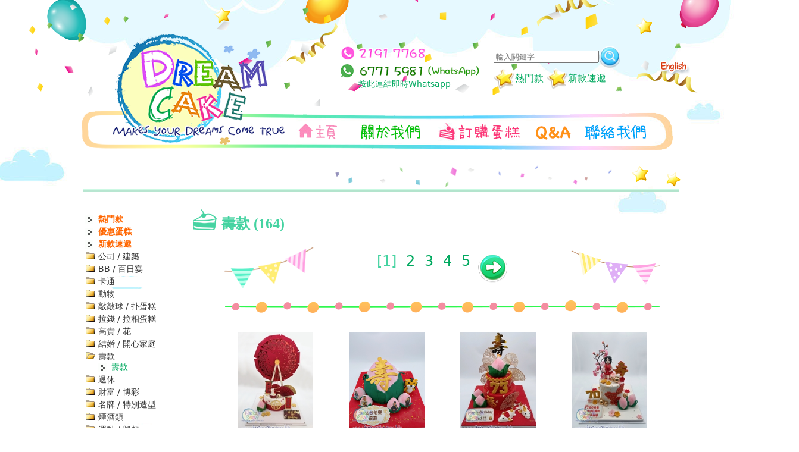

--- FILE ---
content_type: text/html
request_url: https://dreamcake.com.hk/cake.asp?c=3
body_size: 18550
content:
<!DOCTYPE html PUBLIC "-//W3C//DTD XHTML 1.0 Transitional//EN" "http://www.w3.org/TR/xhtml1/DTD/xhtml1-transitional.dtd">

<html>
<head>
<meta charset="UTF-8">
<title>Dream Cake Limited - www.dreamcake.com.hk - 壽款</title>
<meta name='keywords' content='Dream Cake, dreamcake, dreamcake.com.hk, homemade, customized, personalized, tailor-made, Boy, Girl, Style, Baby, Children, lady, man, longevity, wedding, cup, gift set, cookies, Frech Pastry style, hong kong, www.dreamcake.com.hk, http://www.dreamcake.com.hk/, 3D cake, 3D, cake, 訂蛋糕, 2D cake, homemade cake, 立體蛋糕, thomas cake, thomas, disney cake, disney, princess cake, princess, mermaid , mermaid cake, show white, show white cake, cinderella, cinderella cake, sleeping beauty, sleeping beauty cake, bell, bell cake wedding cake, mcqueen cake, mcqueen, hello kitty cake, hello, castle cake, castle, micky cake, micky, mini cake, mini,  doraemon cake, doraemon, anpanman cake, anpanman, winnie the pool cake, winnie the pool, bear, bear cake, baby cake, duck, duck cake, football, football cake, 米奇蛋糕, 米奇, 米妮蛋糕, 米妮, 城堡蛋糕, 城堡, 公主蛋糕, 公主, 多啦A夢, 多啦A夢蛋糕, 小熊維妮,小熊維妮蛋糕,  反斗車王, 反斗車王蛋糕, 麵包超人, 麵包超人蛋糕, 人魚公主, 人魚公主蛋糕, 灰姑娘, 灰姑娘蛋糕, 白雪公主, 白雪公主蛋糕, 睡公主, 睡公主蛋糕'><meta name='application-name' content='Dream Cake Limited - www.dreamcake.com.hk' /> <meta name='description' content=''Dream Cake Limited - www.dreamcake.com.hk'> <!-- Google Tag Manager -->
<script>(function(w,d,s,l,i){w[l]=w[l]||[];w[l].push({'gtm.start':
new Date().getTime(),event:'gtm.js'});var f=d.getElementsByTagName(s)[0],
j=d.createElement(s),dl=l!='dataLayer'?'&l='+l:'';j.async=true;j.src=
'https://www.googletagmanager.com/gtm.js?id='+i+dl;f.parentNode.insertBefore(j,f);
})(window,document,'script','dataLayer','GTM-WWZQJZ2Z');</script>
<!-- End Google Tag Manager -->
<link href='css.css' rel='stylesheet' type='text/css'>
<meta http-equiv='Content-Type' content='text/html; charset=UTF-8'>
<script language='JavaScript' type='text/javascript' src='js.js'></script>
<script src='http://ajax.googleapis.com/ajax/libs/jquery/1.11.1/jquery.min.js'></script>
<script src='submenu/lib/jquery/jquery-2.1.1.min.js'></script>
<link rel='stylesheet' type='text/css' href='submenu/css/bs_leftnavi.css'>
<script src='submenu/js/bs_leftnavi.js'></script>
<link rel='icon' href='_images/dc.ico' type='image/x-icon'/>
<script type='text/javascript' src='simpletreemenu.js'></script>
<link rel='stylesheet' type='text/css' href='simpletree.css' />
<style>.jstreedemo { overflow:auto; border:0px solid silver; min-height:100px; min-width:200px; max-width:200px;}</style>
<link rel='stylesheet' href='./tree/dist/themes/default/style.min.css' />
<link href='https://www.jqueryscript.net/css/jquerysctipttop.css' rel='stylesheet' type='text/css'>
<link href='./gototop/css/floating-totop-button.css' rel='stylesheet'>
<style>
.gototopcontainer { margin: 0px auto 0 auto; vertical-align: text-top; text-align: center; }
.gototopblock { height: 1000px; vertical-align: text-top; }
</style>

<script>

</script>
</head>

<body >
<form name="cake" action="cake.asp" method="post" >
<!-- Google Tag Manager (noscript) -->
<noscript><iframe src='https://www.googletagmanager.com/ns.html?id=GTM-WWZQJZ2Z'
height='0' width='0' style='display:none;visibility:hidden'></iframe></noscript>
<!-- End Google Tag Manager (noscript) -->
<div class='gototopcontainer' class='gototopblock'>

<input type='hidden' name='cs' value=''>
<table border="0" cellpadding="0" cellspacing="0" width='100%'>
  <tr>
    <td align="center">
		<table width='1184' border='0' cellpadding='0' cellspacing='0' ><tbody><tr><td width='450' rowspan='2'><img src='_images/menu-1-1.png' alt='' width='450' height='256' usemap='#Map3'/></td><td width='734' height='180' background='_images/menu-2.png'><p>&nbsp;</p><table width='80%' border='0' align='center' cellpadding='0' cellspacing='0'><tbody><tr valign=center><td width='260' height='0'><img src='_images/telephone.png' alt='' width='240' height='55' usemap='#Map4'/><br>&nbsp;&nbsp;&nbsp;&nbsp;&nbsp;&nbsp;<font class='2lbcake'><font class='smallfont14'><a href='https://wa.me/85267715981' target=_blank>按此連結即時Whatsapp</a></font></font></td><td width='290'><input name='search2' type='search' id='search2' width='50px' value='' placeholder='輸入關鍵字' onkeypress="if(event.keyCode==13){gotoglobalsearch(this.value)};"><a href='javascript: gotoglobalsearch(this.search2.value);'><img src='_images/btn-search.png' alt='' width='36' height='37' align='absmiddle'/></a><br><img src='_images/icon-star.png' alt='' width='36' height='36' align='absmiddle'/><a href='cake.asp?d=2#caketop'><font class='2lbcake'>熱門款</font></a>&nbsp;<img src='_images/icon-star.png' alt='' width='36' height='36' align='absmiddle'/><a href='cake.asp?n=1#caketop'><font class='2lbcake'>新款速遞</font></a><br></td><td align=right><a href='/cake.asp?lang=e&c=3' target='_top' onmouseover="MM_swapImage('English','','_images/btn-eng-2.png',1)" onmouseout='MM_swapImgRestore()'><img src='_images/btn-eng.png' border='0' align='absbottom' name='English' id='English'/></a></td></tr></tbody></table></td></tr><tr><td height='76'><img src='_images/menu-2-tc.png' alt='' width='734' height='76' usemap='#Map2'/></td></tr><tr height=20><td colspan=2></td></tr></tbody></table>
       <table width="1184" border="0" cellpadding="3" cellspacing="0">
        <tbody>
          <tr>
            <td width="108" height="30"><br>
            <br></td>
            <td width="332"><!-- 返回蛋糕網頁 &gt; 3D05206 --></td>
            <td width="640" align="right"><img src="_images/stars.png" width="581" height="38" alt=""/></td>
            <td width="80" height="30">&nbsp;</td>
          </tr>
        </tbody>
      </table>
      <img src="_images/line-green.png" width="1000" height="4" alt=""/><br>
      <br>
	  <table width="1080" border="0" cellpadding="3" cellspacing="0">
      <tbody>
          <tr>
		  	<a name='caketop'></a>
			<td width="200" height="30" align="left" valign="top">				
				<table width='100%' border='0' cellpadding='0' cellspacing='0'><tr><td>
<ul id='treemenu2' class='treeview'>
<li><a href='cake.asp?d=2#caketop' class='font14'><font color='#ff6600'><b>熱門款</b></font></a></li>
<li><a href='cake.asp?d=1#caketop' class='font14'><font color='#ff6600'><b>優惠蛋糕</b></font></a></li>
<li><a href='cake.asp?n=1#caketop' class='font14'><font color='#ff6600'><b>新款速遞</b></font></a></li>
<li>公司 / 建築
<ul  rel='closed'>
<li><a href='cake.asp?c=23#caketop' class='font14'>機構 / 週年紀念</a></li>
<li><a href='cake.asp?c=78#caketop' class='font14'>老闆</a></li>
<li><a href='cake.asp?c=36#caketop' class='font14'>建築</a></li>
</ul>
</li>
<li>BB / 百日宴
<ul  rel='closed'>
<li><a href='cake.asp?c=38#caketop' class='font14'>男仔BB</a></li>
<li><a href='cake.asp?c=39#caketop' class='font14'>女仔BB</a></li>
<li><a href='cake.asp?c=40#caketop' class='font14'>十二生肖</a></li>
<li><a href='cake.asp?c=43#caketop' class='font14'>雙胞胎 / BB群體派對</a></li>
<li><a href='cake.asp?c=42#caketop' class='font14'>BB用品 / 其他</a></li>
</ul>
</li>
<li>卡通
<ul  rel='closed'>
<li><a href='cake.asp?c=44#caketop' class='font14'>日本卡通 / 動漫</a></li>
<li><a href='cake.asp?c=45#caketop' class='font14'>外國卡通 / 電影</a></li>
<li><a href='cake.asp?c=21#caketop' class='font14'>其他卡通</a></li>
</ul>
</li>
<li>動物
<ul  rel='closed'>
<li><a href='cake.asp?c=47#caketop' class='font14'>動物園</a></li>
<li><a href='cake.asp?c=49#caketop' class='font14'>馬戲團</a></li>
<li><a href='cake.asp?c=50#caketop' class='font14'>海洋世界</a></li>
<li><a href='cake.asp?c=48#caketop' class='font14'>貓仔 / 狗仔</a></li>
<li><a href='cake.asp?c=35#caketop' class='font14'>其他動物</a></li>
</ul>
</li>
<li>敲敲球 / 扑蛋糕
<ul  rel='closed'>
<li><a href='cake.asp?c=122#caketop' class='font14'>敲敲球 / 扑蛋糕</a></li>
</ul>
</li>
<li>拉錢 / 拉相蛋糕
<ul  rel='closed'>
<li><a href='cake.asp?c=123#caketop' class='font14'>拉錢 / 拉相蛋糕</a></li>
</ul>
</li>
<li>高貴 / 花
<ul  rel='closed'>
<li><a href='cake.asp?c=124#caketop' class='font14'>高貴</a></li>
<li><a href='cake.asp?c=75#caketop' class='font14'>花</a></li>
</ul>
</li>
<li>結婚 / 開心家庭
<ul  rel='closed'>
<li><a href='cake.asp?c=72#caketop' class='font14'>結婚</a></li>
<li><a href='cake.asp?c=71#caketop' class='font14'>開心家庭</a></li>
<li><a href='cake.asp?c=109#caketop' class='font14'>求婚</a></li>
</ul>
</li>
<li>壽款
<ul  rel='open'>
<li><a href='cake.asp?c=3#caketop' class='font14'>壽款</a></li>
</ul>
</li>
<li>退休
<ul  rel='closed'>
<li><a href='cake.asp?c=125#caketop' class='font14'>退休</a></li>
</ul>
</li>
<li>財富 / 博彩
<ul  rel='closed'>
<li><a href='cake.asp?c=116#caketop' class='font14'>金錢 / 鈔票</a></li>
<li><a href='cake.asp?c=102#caketop' class='font14'>跑馬 / 賽馬</a></li>
<li><a href='cake.asp?c=103#caketop' class='font14'>麻雀 / 啤牌</a></li>
<li><a href='cake.asp?c=111#caketop' class='font14'>其他</a></li>
</ul>
</li>
<li>名牌 / 特別造型
<ul  rel='closed'>
<li><a href='cake.asp?c=8#caketop' class='font14'>衣服</a></li>
<li><a href='cake.asp?c=98#caketop' class='font14'>鞋 / 高跟鞋</a></li>
<li><a href='cake.asp?c=99#caketop' class='font14'>手袋</a></li>
<li><a href='cake.asp?c=100#caketop' class='font14'>手錶</a></li>
<li><a href='cake.asp?c=101#caketop' class='font14'>禮物盒 / 其他</a></li>
</ul>
</li>
<li>煙酒類
<ul  rel='closed'>
<li><a href='cake.asp?c=106#caketop' class='font14'>酒類</a></li>
<li><a href='cake.asp?c=107#caketop' class='font14'>香煙 / 雪茄</a></li>
</ul>
</li>
<li>運動 / 興趣
<ul  rel='closed'>
<li><a href='cake.asp?c=51#caketop' class='font14'>球類運動</a></li>
<li><a href='cake.asp?c=115#caketop' class='font14'>舞蹈</a></li>
<li><a href='cake.asp?c=64#caketop' class='font14'>音樂 / 樂器</a></li>
<li><a href='cake.asp?c=33#caketop' class='font14'>其他</a></li>
</ul>
</li>
<li>職業
<ul  rel='closed'>
<li><a href='cake.asp?c=84#caketop' class='font14'>警察 / 消防員</a></li>
<li><a href='cake.asp?c=85#caketop' class='font14'>醫生 / 護士</a></li>
<li><a href='cake.asp?c=87#caketop' class='font14'>其他職業</a></li>
</ul>
</li>
<li>交通工具
<ul  rel='closed'>
<li><a href='cake.asp?c=56#caketop' class='font14'>跑車 / 私家車</a></li>
<li><a href='cake.asp?c=55#caketop' class='font14'>巴士 / 小巴 / 的士</a></li>
<li><a href='cake.asp?c=57#caketop' class='font14'>地鐵 / 火車</a></li>
<li><a href='cake.asp?c=58#caketop' class='font14'>單車 / 電單車</a></li>
<li><a href='cake.asp?c=59#caketop' class='font14'>飛機</a></li>
<li><a href='cake.asp?c=60#caketop' class='font14'>其他交通工具</a></li>
</ul>
</li>
<li>電子產品 / 電玩遊戲
<ul  rel='closed'>
<li><a href='cake.asp?c=96#caketop' class='font14'>電腦 / 相機 / 手機</a></li>
<li><a href='cake.asp?c=97#caketop' class='font14'>電玩遊戲</a></li>
<li><a href='cake.asp?c=118#caketop' class='font14'>其他</a></li>
</ul>
</li>
<li>肖象
<ul  rel='closed'>
<li><a href='cake.asp?c=4#caketop' class='font14'>女孩</a></li>
<li><a href='cake.asp?c=22#caketop' class='font14'>男孩</a></li>
<li><a href='cake.asp?c=5#caketop' class='font14'>女仕</a></li>
<li><a href='cake.asp?c=7#caketop' class='font14'>男仕</a></li>
</ul>
</li>
<li>偶像明星
<ul  rel='closed'>
<li><a href='cake.asp?c=79#caketop' class='font14'>偶像明星</a></li>
</ul>
</li>
<li>食物造型
<ul  rel='closed'>
<li><a href='cake.asp?c=34#caketop' class='font14'>食物 / 糖果造型</a></li>
<li><a href='cake.asp?c=93#caketop' class='font14'>飲品造型</a></li>
<li><a href='cake.asp?c=117#caketop' class='font14'>其他</a></li>
</ul>
</li>
<li>童話 / 城堡
<ul  rel='closed'>
<li><a href='cake.asp?c=61#caketop' class='font14'>城堡 / 旋轉木馬</a></li>
<li><a href='cake.asp?c=63#caketop' class='font14'>公主 / 王子 / 皇冠</a></li>
<li><a href='cake.asp?c=112#caketop' class='font14'>其他</a></li>
</ul>
</li>
<li>畢業 / 校園
<ul  rel='closed'>
<li><a href='cake.asp?c=37#caketop' class='font14'>畢業</a></li>
<li><a href='cake.asp?c=80#caketop' class='font14'>學生 / 老師 / 書包</a></li>
<li><a href='cake.asp?c=82#caketop' class='font14'>其他</a></li>
</ul>
</li>
<li>太空 / 大自然
<ul  rel='closed'>
<li><a href='cake.asp?c=120#caketop' class='font14'>太空人 / 星球</a></li>
<li><a href='cake.asp?c=121#caketop' class='font14'>太陽 / 彩虹 / 其他</a></li>
</ul>
</li>
<li>數字 / 名字 / 其他
<ul  rel='closed'>
<li><a href='cake.asp?c=41#caketop' class='font14'>數字 / 名字</a></li>
<li><a href='cake.asp?c=119#caketop' class='font14'>其他</a></li>
</ul>
</li>
<li>搞笑 / 18禁
<ul  rel='closed'>
<li><a href='cake.asp?c=6#caketop' class='font14'>搞笑 / 惡搞</a></li>
<li><a href='cake.asp?c=19#caketop' class='font14'>性感 / 18禁</a></li>
</ul>
</li>
<li>節日
<ul  rel='closed'>
<li><a href='cake.asp?c=91#caketop' class='font14'>新年</a></li>
<li><a href='cake.asp?c=88#caketop' class='font14'>父親節</a></li>
<li><a href='cake.asp?c=90#caketop' class='font14'>聖誕節</a></li>
<li><a href='cake.asp?c=31#caketop' class='font14'>其他節日</a></li>
</ul>
</li>
<li>2D相片打印
<ul  rel='closed'>
<li><a href='cake.asp?c=11#caketop' class='font14'>2D 卡通</a></li>
<li><a href='cake.asp?c=77#caketop' class='font14'>2D 相片</a></li>
</ul>
</li>
<li>Cup Cake
<ul  rel='closed'>
<li><a href='cake.asp?c=12#caketop' class='font14'>杯蛋糕</a></li>
<li><a href='cake.asp?c=16#caketop' class='font14'>杯架</a></li>
</ul>
</li>
<li>曲奇餅 / 果撻
<ul  rel='closed'>
<li><a href='cake.asp?c=13#caketop' class='font14'>曲奇餅</a></li>
</ul>
</li>
</ul>
</td></tr></table>

			</td>
			
            <td width="868" align="left" valign="top"><table width="850" border="0" cellpadding="0" cellspacing="3">
              <tbody>
                <tr>
					<td width="500" align="left" valign="middle"><h1><img src="_images/icon-cake.png" alt="" width="45" height="45" align="absbottom"/><font size="+2" color="#45d3a1"> 壽款 (164)</font></h1></td>
                  <td width="285" align="right" valign="middle"></td>
                </tr>
                <tr>
					<td colspan="2" align="center">
					
					<table width="820" border="0">
					  <tbody>
					  	
					    <tr>
					      <td align="center" valign="middle"><img src="_images/flag-1.png" alt="" width="150" height="70" align="absmiddle"/></td>
					      <td align="center" valign="middle">
							  
							  <font size="+2" color="#45d3a1"> 
								  [1]&nbsp;
								  <a href='cake.asp?page=2&sv=&c=3&d=&n=&showallcake=#caketop'>2</a>&nbsp
											<a href='cake.asp?page=3&sv=&c=3&d=&n=&showallcake=#caketop'>3</a>&nbsp
											<a href='cake.asp?page=4&sv=&c=3&d=&n=&showallcake=#caketop'>4</a>&nbsp
											<a href='cake.asp?page=5&sv=&c=3&d=&n=&showallcake=#caketop'>5</a>
							  </font>
							  
									&nbsp;<a href='cake.asp?page=2&sv=&c=3&d=&n=&showallcake=#caketop'><img src="_images/btn-right-small.png" alt="" width="50" height="50" align="top"/></a>
							  
							 </td>
					      <td align="center" valign="middle"><img src="_images/flag-2.png" alt="" width="150" height="70" align="absmiddle"/></td>
				        </tr>
				      </tbody>
				    </table>


				</td>
                </tr>
                <tr height='50'><td colspan="2" align="center" ><img src="_images/line-bubbles-2.png" width="730" height="21" alt=""/></td></tr>
                <tr>
                  <td colspan="2" align="center" valign="top"><table width="810" border="0" cellpadding="5" cellspacing="0">
					<tr><td>
						
								<table width="750" border="0" align="center" cellpadding="2" cellspacing="2">
									<tr height=190>
										

													<td width=190 valign="top">
													
													<table border="0" align="center" cellpadding="0" cellspacing="0" >
													  <tr height="180"  >
														<td align="center" valign="middle" width="180">
															
																<a class='imgbutton' href='product.asp?sv=&d=&c=3&id=13378&n=&nid=13315&pid=0#img'><img src='./cake_img/i3D1279013378.JPG' border=0  height='170' width='127'></a>
															
														 </td>
													   </tr>
													   <tr ><td align="center" valign="middle">
														<a href='product.asp?sv=&d=&c=3&id=13378&n=#img' class='arrowimg'>風車 / 中國風 / 壽款<br>3D12790</a>
													   </td></tr>
													 </table>
												

													<td width=190 valign="top">
													
													<table border="0" align="center" cellpadding="0" cellspacing="0" >
													  <tr height="180"  >
														<td align="center" valign="middle" width="180">
															
																<a class='imgbutton' href='product.asp?sv=&d=&c=3&id=13315&n=&nid=13251&pid=13378#img'><img src='./cake_img/i3D1272813315.JPG' border=0  height='170' width='127'></a>
															
														 </td>
													   </tr>
													   <tr ><td align="center" valign="middle">
														<a href='product.asp?sv=&d=&c=3&id=13315&n=#img' class='arrowimg'>壽桃<br>3D12728</a>
													   </td></tr>
													 </table>
												

													<td width=190 valign="top">
													
													<table border="0" align="center" cellpadding="0" cellspacing="0" >
													  <tr height="180"  >
														<td align="center" valign="middle" width="180">
															
																<a class='imgbutton' href='product.asp?sv=&d=&c=3&id=13251&n=&nid=13198&pid=13315#img'><img src='./cake_img/i3D1266413251.JPG' border=0  height='170' width='127'></a>
															
														 </td>
													   </tr>
													   <tr ><td align="center" valign="middle">
														<a href='product.asp?sv=&d=&c=3&id=13251&n=#img' class='arrowimg'>壽 / 壽桃<br>3D12664</a>
													   </td></tr>
													 </table>
												

													<td width=190 valign="top">
													
													<table border="0" align="center" cellpadding="0" cellspacing="0" >
													  <tr height="180"  >
														<td align="center" valign="middle" width="180">
															
																<a class='imgbutton' href='product.asp?sv=&d=&c=3&id=13198&n=&nid=13095&pid=13251#img'><img src='./cake_img/i3D1261113198.JPG' border=0  height='170' width='127'></a>
															
														 </td>
													   </tr>
													   <tr ><td align="center" valign="middle">
														<a href='product.asp?sv=&d=&c=3&id=13198&n=#img' class='arrowimg'>壽桃 / 女士<br>3D12611</a>
													   </td></tr>
													 </table>
												
									</tr>
								</table>
							
								<table width="750" border="0" align="center" cellpadding="2" cellspacing="2">
									<tr height=190>
										

													<td width=190 valign="top">
													
													<table border="0" align="center" cellpadding="0" cellspacing="0" >
													  <tr height="180"  >
														<td align="center" valign="middle" width="180">
															
																<a class='imgbutton' href='product.asp?sv=&d=&c=3&id=13095&n=&nid=12919&pid=13198#img'><img src='./cake_img/i3D1250913095.JPG' border=0  height='170' width='127'></a>
															
														 </td>
													   </tr>
													   <tr ><td align="center" valign="middle">
														<a href='product.asp?sv=&d=&c=3&id=13095&n=#img' class='arrowimg'>壽桃 / 大壽<br>3D12509</a>
													   </td></tr>
													 </table>
												

													<td width=190 valign="top">
													
													<table border="0" align="center" cellpadding="0" cellspacing="0" >
													  <tr height="180"  >
														<td align="center" valign="middle" width="180">
															
																<a class='imgbutton' href='product.asp?sv=&d=&c=3&id=12919&n=&nid=12776&pid=13095#img'><img src='./cake_img/i3D1233812919.JPG' border=0  height='170' width='127'></a>
															
														 </td>
													   </tr>
													   <tr ><td align="center" valign="middle">
														<a href='product.asp?sv=&d=&c=3&id=12919&n=#img' class='arrowimg'>壽桃 / 大壽<br>3D12338</a>
													   </td></tr>
													 </table>
												

													<td width=190 valign="top">
													
													<table border="0" align="center" cellpadding="0" cellspacing="0" >
													  <tr height="180"  >
														<td align="center" valign="middle" width="180">
															
																<a class='imgbutton' href='product.asp?sv=&d=&c=3&id=12776&n=&nid=12755&pid=12919#img'><img src='./cake_img/i3D1219712776.JPG' border=0  height='170' width='127'></a>
															
														 </td>
													   </tr>
													   <tr ><td align="center" valign="middle">
														<a href='product.asp?sv=&d=&c=3&id=12776&n=#img' class='arrowimg'>壽桃 / 金幣<br>3D12197</a>
													   </td></tr>
													 </table>
												

													<td width=190 valign="top">
													
													<table border="0" align="center" cellpadding="0" cellspacing="0" >
													  <tr height="180"  >
														<td align="center" valign="middle" width="180">
															
																<a class='imgbutton' href='product.asp?sv=&d=&c=3&id=12755&n=&nid=12749&pid=12776#img'><img src='./cake_img/i3D1217612755.JPG' border=0  height='170' width='127'></a>
															
														 </td>
													   </tr>
													   <tr ><td align="center" valign="middle">
														<a href='product.asp?sv=&d=&c=3&id=12755&n=#img' class='arrowimg'>壽桃<br>3D12176</a>
													   </td></tr>
													 </table>
												
									</tr>
								</table>
							
								<table width="750" border="0" align="center" cellpadding="2" cellspacing="2">
									<tr height=190>
										

													<td width=190 valign="top">
													
													<table border="0" align="center" cellpadding="0" cellspacing="0" >
													  <tr height="180"  >
														<td align="center" valign="middle" width="180">
															
																<a class='imgbutton' href='product.asp?sv=&d=&c=3&id=12749&n=&nid=12677&pid=12755#img'><img src='./cake_img/i3D1217012749.JPG' border=0  height='170' width='127'></a>
															
														 </td>
													   </tr>
													   <tr ><td align="center" valign="middle">
														<a href='product.asp?sv=&d=&c=3&id=12749&n=#img' class='arrowimg'>姜濤 / 壽桃<br>3D12170</a>
													   </td></tr>
													 </table>
												

													<td width=190 valign="top">
													
													<table border="0" align="center" cellpadding="0" cellspacing="0" >
													  <tr height="180"  >
														<td align="center" valign="middle" width="180">
															
																<a class='imgbutton' href='product.asp?sv=&d=&c=3&id=12677&n=&nid=12554&pid=12749#img'><img src='./cake_img/i3D1210112677.JPG' border=0  height='170' width='127'></a>
															
														 </td>
													   </tr>
													   <tr ><td align="center" valign="middle">
														<a href='product.asp?sv=&d=&c=3&id=12677&n=#img' class='arrowimg'>壽 / 壽桃<br>3D12101</a>
													   </td></tr>
													 </table>
												

													<td width=190 valign="top">
													
													<table border="0" align="center" cellpadding="0" cellspacing="0" >
													  <tr height="180"  >
														<td align="center" valign="middle" width="180">
															
																<a class='imgbutton' href='product.asp?sv=&d=&c=3&id=12554&n=&nid=12514&pid=12677#img'><img src='./cake_img/i3D1196512554.JPG' border=0  height='170' width='127'></a>
															
														 </td>
													   </tr>
													   <tr ><td align="center" valign="middle">
														<a href='product.asp?sv=&d=&c=3&id=12554&n=#img' class='arrowimg'>壽款 / 屋仔 / 羽毛球拍 / 全家福<br>3D11965</a>
													   </td></tr>
													 </table>
												

													<td width=190 valign="top">
													
													<table border="0" align="center" cellpadding="0" cellspacing="0" >
													  <tr height="180"  >
														<td align="center" valign="middle" width="180">
															
																<a class='imgbutton' href='product.asp?sv=&d=&c=3&id=12514&n=&nid=12475&pid=12554#img'><img src='./cake_img/i3D1192512514.JPG' border=0  height='170' width='127'></a>
															
														 </td>
													   </tr>
													   <tr ><td align="center" valign="middle">
														<a href='product.asp?sv=&d=&c=3&id=12514&n=#img' class='arrowimg'>壽款<br>3D11925</a>
													   </td></tr>
													 </table>
												
									</tr>
								</table>
							
								<table width="750" border="0" align="center" cellpadding="2" cellspacing="2">
									<tr height=190>
										

													<td width=190 valign="top">
													
													<table border="0" align="center" cellpadding="0" cellspacing="0" >
													  <tr height="180"  >
														<td align="center" valign="middle" width="180">
															
																<a class='imgbutton' href='product.asp?sv=&d=&c=3&id=12475&n=&nid=12423&pid=12514#img'><img src='./cake_img/i3D1189812475.JPG' border=0  height='170' width='127'></a>
															
														 </td>
													   </tr>
													   <tr ><td align="center" valign="middle">
														<a href='product.asp?sv=&d=&c=3&id=12475&n=#img' class='arrowimg'>壽款<br>3D11898</a>
													   </td></tr>
													 </table>
												

													<td width=190 valign="top">
													
													<table border="0" align="center" cellpadding="0" cellspacing="0" >
													  <tr height="180"  >
														<td align="center" valign="middle" width="180">
															
																<a class='imgbutton' href='product.asp?sv=&d=&c=3&id=12423&n=&nid=12350&pid=12475#img'><img src='./cake_img/i3D1183712423.JPG' border=0  height='170' width='127'></a>
															
														 </td>
													   </tr>
													   <tr ><td align="center" valign="middle">
														<a href='product.asp?sv=&d=&c=3&id=12423&n=#img' class='arrowimg'>壽款<br>3D11837</a>
													   </td></tr>
													 </table>
												

													<td width=190 valign="top">
													
													<table border="0" align="center" cellpadding="0" cellspacing="0" >
													  <tr height="180"  >
														<td align="center" valign="middle" width="180">
															
																<a class='imgbutton' href='product.asp?sv=&d=&c=3&id=12350&n=&nid=12335&pid=12423#img'><img src='./cake_img/i3D1176512350.JPG' border=0  height='170' width='127'></a>
															
														 </td>
													   </tr>
													   <tr ><td align="center" valign="middle">
														<a href='product.asp?sv=&d=&c=3&id=12350&n=#img' class='arrowimg'>壽星公<br>3D11765</a>
													   </td></tr>
													 </table>
												

													<td width=190 valign="top">
													
													<table border="0" align="center" cellpadding="0" cellspacing="0" >
													  <tr height="180"  >
														<td align="center" valign="middle" width="180">
															
																<a class='imgbutton' href='product.asp?sv=&d=&c=3&id=12335&n=&nid=12306&pid=12350#img'><img src='./cake_img/i3D1175012335.JPG' border=0  height='170' width='127'></a>
															
														 </td>
													   </tr>
													   <tr ><td align="center" valign="middle">
														<a href='product.asp?sv=&d=&c=3&id=12335&n=#img' class='arrowimg'>壽桃<br>3D11750</a>
													   </td></tr>
													 </table>
												
									</tr>
								</table>
							
								<table width="750" border="0" align="center" cellpadding="2" cellspacing="2">
									<tr height=190>
										

													<td width=190 valign="top">
													
													<table border="0" align="center" cellpadding="0" cellspacing="0" >
													  <tr height="180"  >
														<td align="center" valign="middle" width="180">
															
																<a class='imgbutton' href='product.asp?sv=&d=&c=3&id=12306&n=&nid=12295&pid=12335#img'><img src='./cake_img/i3D1172412306.JPG' border=0  height='170' width='127'></a>
															
														 </td>
													   </tr>
													   <tr ><td align="center" valign="middle">
														<a href='product.asp?sv=&d=&c=3&id=12306&n=#img' class='arrowimg'>壽桃 / 壽款<br>3D11724</a>
													   </td></tr>
													 </table>
												

													<td width=190 valign="top">
													
													<table border="0" align="center" cellpadding="0" cellspacing="0" >
													  <tr height="180"  >
														<td align="center" valign="middle" width="180">
															
																<a class='imgbutton' href='product.asp?sv=&d=&c=3&id=12295&n=&nid=12240&pid=12306#img'><img src='./cake_img/i3D1171212295.JPG' border=0  height='170' width='127'></a>
															
														 </td>
													   </tr>
													   <tr ><td align="center" valign="middle">
														<a href='product.asp?sv=&d=&c=3&id=12295&n=#img' class='arrowimg'>壽桃 / 男士<br>3D11712</a>
													   </td></tr>
													 </table>
												

													<td width=190 valign="top">
													
													<table border="0" align="center" cellpadding="0" cellspacing="0" >
													  <tr height="180"  >
														<td align="center" valign="middle" width="180">
															
																<a class='imgbutton' href='product.asp?sv=&d=&c=3&id=12240&n=&nid=12221&pid=12295#img'><img src='./cake_img/i3D1165912240.JPG' border=0  height='170' width='127'></a>
															
														 </td>
													   </tr>
													   <tr ><td align="center" valign="middle">
														<a href='product.asp?sv=&d=&c=3&id=12240&n=#img' class='arrowimg'>50大壽<br>3D11659</a>
													   </td></tr>
													 </table>
												

													<td width=190 valign="top">
													
													<table border="0" align="center" cellpadding="0" cellspacing="0" >
													  <tr height="180"  >
														<td align="center" valign="middle" width="180">
															
																<a class='imgbutton' href='product.asp?sv=&d=&c=3&id=12221&n=&nid=12215&pid=12240#img'><img src='./cake_img/i3D1164012221.JPG' border=0  height='170' width='127'></a>
															
														 </td>
													   </tr>
													   <tr ><td align="center" valign="middle">
														<a href='product.asp?sv=&d=&c=3&id=12221&n=#img' class='arrowimg'>長輩 / 壽星公 / 壽星婆<br>3D11640</a>
													   </td></tr>
													 </table>
												
									</tr>
								</table>
							
								<table width="750" border="0" align="center" cellpadding="2" cellspacing="2">
									<tr height=190>
										

													<td width=190 valign="top">
													
													<table border="0" align="center" cellpadding="0" cellspacing="0" >
													  <tr height="180"  >
														<td align="center" valign="middle" width="180">
															
																<a class='imgbutton' href='product.asp?sv=&d=&c=3&id=12215&n=&nid=12214&pid=12221#img'><img src='./cake_img/i3D1163412215.JPG' border=0  height='170' width='127'></a>
															
														 </td>
													   </tr>
													   <tr ><td align="center" valign="middle">
														<a href='product.asp?sv=&d=&c=3&id=12215&n=#img' class='arrowimg'>壽款<br>3D11634</a>
													   </td></tr>
													 </table>
												

													<td width=190 valign="top">
													
													<table border="0" align="center" cellpadding="0" cellspacing="0" >
													  <tr height="180"  >
														<td align="center" valign="middle" width="180">
															
																<a class='imgbutton' href='product.asp?sv=&d=&c=3&id=12214&n=&nid=12172&pid=12215#img'><img src='./cake_img/i3D1163312214.JPG' border=0  height='170' width='127'></a>
															
														 </td>
													   </tr>
													   <tr ><td align="center" valign="middle">
														<a href='product.asp?sv=&d=&c=3&id=12214&n=#img' class='arrowimg'>壽桃<br>3D11633</a>
													   </td></tr>
													 </table>
												

													<td width=190 valign="top">
													
													<table border="0" align="center" cellpadding="0" cellspacing="0" >
													  <tr height="180"  >
														<td align="center" valign="middle" width="180">
															
																<a class='imgbutton' href='product.asp?sv=&d=&c=3&id=12172&n=&nid=12030&pid=12214#img'><img src='./cake_img/i3D1159312172.JPG' border=0  height='170' width='127'></a>
															
														 </td>
													   </tr>
													   <tr ><td align="center" valign="middle">
														<a href='product.asp?sv=&d=&c=3&id=12172&n=#img' class='arrowimg'>壽星公<br>3D11593</a>
													   </td></tr>
													 </table>
												

													<td width=190 valign="top">
													
													<table border="0" align="center" cellpadding="0" cellspacing="0" >
													  <tr height="180"  >
														<td align="center" valign="middle" width="180">
															
																<a class='imgbutton' href='product.asp?sv=&d=&c=3&id=12030&n=&nid=11995&pid=12172#img'><img src='./cake_img/i3D1145212030.JPG' border=0  height='170' width='127'></a>
															
														 </td>
													   </tr>
													   <tr ><td align="center" valign="middle">
														<a href='product.asp?sv=&d=&c=3&id=12030&n=#img' class='arrowimg'>壽桃 / 籃球<br>3D11452</a>
													   </td></tr>
													 </table>
												
									</tr>
								</table>
							
								<table width="750" border="0" align="center" cellpadding="2" cellspacing="2">
									<tr height=190>
										

													<td width=190 valign="top">
													
													<table border="0" align="center" cellpadding="0" cellspacing="0" >
													  <tr height="180"  >
														<td align="center" valign="middle" width="180">
															
																<a class='imgbutton' href='product.asp?sv=&d=&c=3&id=11995&n=&nid=11919&pid=12030#img'><img src='./cake_img/i3D1141911995.JPG' border=0  height='170' width='127'></a>
															
														 </td>
													   </tr>
													   <tr ><td align="center" valign="middle">
														<a href='product.asp?sv=&d=&c=3&id=11995&n=#img' class='arrowimg'>壽桃 / 80大壽 / 男士<br>3D11419</a>
													   </td></tr>
													 </table>
												

													<td width=190 valign="top">
													
													<table border="0" align="center" cellpadding="0" cellspacing="0" >
													  <tr height="180"  >
														<td align="center" valign="middle" width="180">
															
																<a class='imgbutton' href='product.asp?sv=&d=&c=3&id=11919&n=&nid=11916&pid=11995#img'><img src='./cake_img/i3D1134611919.JPG' border=0  height='170' width='127'></a>
															
														 </td>
													   </tr>
													   <tr ><td align="center" valign="middle">
														<a href='product.asp?sv=&d=&c=3&id=11919&n=#img' class='arrowimg'>壽星公<br>3D11346</a>
													   </td></tr>
													 </table>
												

													<td width=190 valign="top">
													
													<table border="0" align="center" cellpadding="0" cellspacing="0" >
													  <tr height="180"  >
														<td align="center" valign="middle" width="180">
															
																<a class='imgbutton' href='product.asp?sv=&d=&c=3&id=11916&n=&nid=11912&pid=11919#img'><img src='./cake_img/i3D1134311916.JPG' border=0  height='170' width='127'></a>
															
														 </td>
													   </tr>
													   <tr ><td align="center" valign="middle">
														<a href='product.asp?sv=&d=&c=3&id=11916&n=#img' class='arrowimg'>龍 / 金龍 / 龍頭<br>3D11343</a>
													   </td></tr>
													 </table>
												

													<td width=190 valign="top">
													
													<table border="0" align="center" cellpadding="0" cellspacing="0" >
													  <tr height="180"  >
														<td align="center" valign="middle" width="180">
															
																<a class='imgbutton' href='product.asp?sv=&d=&c=3&id=11912&n=&nid=11895&pid=11916#img'><img src='./cake_img/i3D1133911912.JPG' border=0  height='170' width='127'></a>
															
														 </td>
													   </tr>
													   <tr ><td align="center" valign="middle">
														<a href='product.asp?sv=&d=&c=3&id=11912&n=#img' class='arrowimg'>壽桃 / 80大壽<br>3D11339</a>
													   </td></tr>
													 </table>
												
									</tr>
								</table>
							
								<table width="750" border="0" align="center" cellpadding="2" cellspacing="2">
									<tr height=190>
										

													<td width=190 valign="top">
													
													<table border="0" align="center" cellpadding="0" cellspacing="0" >
													  <tr height="180"  >
														<td align="center" valign="middle" width="180">
															
																<a class='imgbutton' href='product.asp?sv=&d=&c=3&id=11895&n=&nid=11873&pid=11912#img'><img src='./cake_img/i3D1132211895.JPG' border=0  height='170' width='127'></a>
															
														 </td>
													   </tr>
													   <tr ><td align="center" valign="middle">
														<a href='product.asp?sv=&d=&c=3&id=11895&n=#img' class='arrowimg'>壽桃 / 90大壽<br>3D11322</a>
													   </td></tr>
													 </table>
												

													<td width=190 valign="top">
													
													<table border="0" align="center" cellpadding="0" cellspacing="0" >
													  <tr height="180"  >
														<td align="center" valign="middle" width="180">
															
																<a class='imgbutton' href='product.asp?sv=&d=&c=3&id=11873&n=&nid=11872&pid=11895#img'><img src='./cake_img/i3D1129911873.JPG' border=0  height='170' width='127'></a>
															
														 </td>
													   </tr>
													   <tr ><td align="center" valign="middle">
														<a href='product.asp?sv=&d=&c=3&id=11873&n=#img' class='arrowimg'>老闆生日<br>3D11299</a>
													   </td></tr>
													 </table>
												

													<td width=190 valign="top">
													
													<table border="0" align="center" cellpadding="0" cellspacing="0" >
													  <tr height="180"  >
														<td align="center" valign="middle" width="180">
															
																<a class='imgbutton' href='product.asp?sv=&d=&c=3&id=11872&n=&nid=11658&pid=11873#img'><img src='./cake_img/i3D1129811872.JPG' border=0  height='170' width='127'></a>
															
														 </td>
													   </tr>
													   <tr ><td align="center" valign="middle">
														<a href='product.asp?sv=&d=&c=3&id=11872&n=#img' class='arrowimg'>壽桃 / 女士 / 100大壽<br>3D11298</a>
													   </td></tr>
													 </table>
												

													<td width=190 valign="top">
													
													<table border="0" align="center" cellpadding="0" cellspacing="0" >
													  <tr height="180"  >
														<td align="center" valign="middle" width="180">
															
																<a class='imgbutton' href='product.asp?sv=&d=&c=3&id=11658&n=&nid=11657&pid=11872#img'><img src='./cake_img/i3D1110311658.JPG' border=0  height='170' width='127'></a>
															
														 </td>
													   </tr>
													   <tr ><td align="center" valign="middle">
														<a href='product.asp?sv=&d=&c=3&id=11658&n=#img' class='arrowimg'>壽桃<br>3D11103</a>
													   </td></tr>
													 </table>
												
									</tr>
								</table>
							
								<table width="750" border="0" align="center" cellpadding="2" cellspacing="2">
									<tr height=190>
										

													<td width=190 valign="top">
													
													<table border="0" align="center" cellpadding="0" cellspacing="0" >
													  <tr height="180"  >
														<td align="center" valign="middle" width="180">
															
																<a class='imgbutton' href='product.asp?sv=&d=&c=3&id=11657&n=&nid=11562&pid=11658#img'><img src='./cake_img/i3D1110211657.JPG' border=0  height='170' width='127'></a>
															
														 </td>
													   </tr>
													   <tr ><td align="center" valign="middle">
														<a href='product.asp?sv=&d=&c=3&id=11657&n=#img' class='arrowimg'>壽桃<br>3D11102</a>
													   </td></tr>
													 </table>
												

													<td width=190 valign="top">
													
													<table border="0" align="center" cellpadding="0" cellspacing="0" >
													  <tr height="180"  >
														<td align="center" valign="middle" width="180">
															
																<a class='imgbutton' href='product.asp?sv=&d=&c=3&id=11562&n=&nid=11449&pid=11657#img'><img src='./cake_img/i3D1101011562.JPG' border=0  height='170' width='127'></a>
															
														 </td>
													   </tr>
													   <tr ><td align="center" valign="middle">
														<a href='product.asp?sv=&d=&c=3&id=11562&n=#img' class='arrowimg'>壽桃 / 鯉魚<br>3D11010</a>
													   </td></tr>
													 </table>
												

													<td width=190 valign="top">
													
													<table border="0" align="center" cellpadding="0" cellspacing="0" >
													  <tr height="180"  >
														<td align="center" valign="middle" width="180">
															
																<a class='imgbutton' href='product.asp?sv=&d=&c=3&id=11449&n=&nid=11335&pid=11562#img'><img src='./cake_img/i3D1089711449.JPG' border=0  height='170' width='139'></a>
															
														 </td>
													   </tr>
													   <tr ><td align="center" valign="middle">
														<a href='product.asp?sv=&d=&c=3&id=11449&n=#img' class='arrowimg'>壽桃<br>3D10897</a>
													   </td></tr>
													 </table>
												

													<td width=190 valign="top">
													
													<table border="0" align="center" cellpadding="0" cellspacing="0" >
													  <tr height="180"  >
														<td align="center" valign="middle" width="180">
															
																<a class='imgbutton' href='product.asp?sv=&d=&c=3&id=11335&n=&nid=11075&pid=11449#img'><img src='./cake_img/i3D1079011335.JPG' border=0  height='170' width='127'></a>
															
														 </td>
													   </tr>
													   <tr ><td align="center" valign="middle">
														<a href='product.asp?sv=&d=&c=3&id=11335&n=#img' class='arrowimg'>壽桃<br>3D10790</a>
													   </td></tr>
													 </table>
												
									</tr>
								</table>
							
								<table width="750" border="0" align="center" cellpadding="2" cellspacing="2">
									<tr height=190>
										

													<td width=190 valign="top">
													
													<table border="0" align="center" cellpadding="0" cellspacing="0" >
													  <tr height="180"  >
														<td align="center" valign="middle" width="180">
															
																<a class='imgbutton' href='product.asp?sv=&d=&c=3&id=11075&n=&nid=11039&pid=11335#img'><img src='./cake_img/i3D1053811075.JPG' border=0  height='170' width='127'></a>
															
														 </td>
													   </tr>
													   <tr ><td align="center" valign="middle">
														<a href='product.asp?sv=&d=&c=3&id=11075&n=#img' class='arrowimg'>壽桃 / 壽星婆<br>3D10538</a>
													   </td></tr>
													 </table>
												

													<td width=190 valign="top">
													
													<table border="0" align="center" cellpadding="0" cellspacing="0" >
													  <tr height="180"  >
														<td align="center" valign="middle" width="180">
															
																<a class='imgbutton' href='product.asp?sv=&d=&c=3&id=11039&n=&nid=10919&pid=11075#img'><img src='./cake_img/i3D1050211039.JPG' border=0  height='170' width='127'></a>
															
														 </td>
													   </tr>
													   <tr ><td align="center" valign="middle">
														<a href='product.asp?sv=&d=&c=3&id=11039&n=#img' class='arrowimg'>壽桃<br>3D10502</a>
													   </td></tr>
													 </table>
												

													<td width=190 valign="top">
													
													<table border="0" align="center" cellpadding="0" cellspacing="0" >
													  <tr height="180"  >
														<td align="center" valign="middle" width="180">
															
																<a class='imgbutton' href='product.asp?sv=&d=&c=3&id=10919&n=&nid=9922&pid=11039#img'><img src='./cake_img/i3D1038510919.JPG' border=0  height='170' width='127'></a>
															
														 </td>
													   </tr>
													   <tr ><td align="center" valign="middle">
														<a href='product.asp?sv=&d=&c=3&id=10919&n=#img' class='arrowimg'>壽桃<br>3D10385</a>
													   </td></tr>
													 </table>
												

													<td width=190 valign="top">
													
													<table border="0" align="center" cellpadding="0" cellspacing="0" >
													  <tr height="180"  >
														<td align="center" valign="middle" width="180">
															
																<a class='imgbutton' href='product.asp?sv=&d=&c=3&id=9922&n=&nid=10390&pid=10919#img'><img src='./cake_img/i3D093919922.JPG' border=0  height='170' width='127'></a>
															
														 </td>
													   </tr>
													   <tr ><td align="center" valign="middle">
														<a href='product.asp?sv=&d=&c=3&id=9922&n=#img' class='arrowimg'>壽桃<br>3D09391</a>
													   </td></tr>
													 </table>
												
									</tr>
								</table>
							
					</td></tr>
                  </table></td>
                </tr>
                <tr height='50'><td colspan="2" align="center"><img src="_images/line-bubbles-2.png" width="730" height="21" alt=""/></td></tr>
                <tr>
                  <td colspan="2" align="center" valign="middle">

					<table width="820" border="0">
					  <tbody>
					    <tr>
					      <td align="center" valign="middle"><img src="_images/flag-1.png" alt="" width="150" height="70" align="absmiddle"/></td>
					      <td align="center" valign="middle">
							  
							  <font size="+2" color="#45d3a1"> 
								  [1]&nbsp;
								  <a href='cake.asp?page=2&sv=&c=3&d=&n=&showallcake=#caketop'>2</a>&nbsp
											<a href='cake.asp?page=3&sv=&c=3&d=&n=&showallcake=#caketop'>3</a>&nbsp
											<a href='cake.asp?page=4&sv=&c=3&d=&n=&showallcake=#caketop'>4</a>&nbsp
											<a href='cake.asp?page=5&sv=&c=3&d=&n=&showallcake=#caketop'>5</a>
							  </font>
							  
									&nbsp;<a href='cake.asp?page=2&sv=&c=3&d=&n=&showallcake=#caketop'><img src="_images/btn-right-small.png" alt="" width="50" height="50" align="top"/></a>
							  
							 </td>
					      <td align="center" valign="middle"><img src="_images/flag-2.png" alt="" width="150" height="70" align="absmiddle"/></td>
				        </tr>
						<tr height=20><td></td></tr>
						<table width='100%' border='0' cellpadding='10' cellspacing='0'><tr><td><img src='_images/line-green.png' width='100%' height='4' alt=''/></td></tr><tr><td><img src='_images/flavor-tc.png' width='140' height='46' alt=''/></td></tr><tr><td align=left colspan=4><table width='95%' border='0' align='center' cellpadding='2' cellspacing='0'><tr><td width='33%'><img src='./_images/flavor-mango-mousse-tc.png' width='100%' border=0></td><td><img src='./_images/flavor-chocolate-mousse-tc.png' border=0 width='100%'></td><td width='33%'><img src='./_images/flavor-mixed-fruit-tc.png' width='100%' border=0></td></tr></table></td></tr><tr><td>蛋糕尺寸參考:</td></tr><tr><td align=left colspan=4><table width='95%' border='1' align='center' cellpadding='2' cellspacing='0' bgcolor='#FAF9F9' bordercolor='#e7e7e7'><tr><td bgcolor='#E5E5E5'><font class=cakespec><b>淨重量</b></font></td><td bgcolor='#FFD6EE'><font class=cakespec>2磅</font></td><td bgcolor='#CEFCE2'><font class=cakespec>3磅</font></td><td bgcolor='#FAC0C1'><font class=cakespec>4磅</font></td><td bgcolor='#CFDDFC'><font class=cakespec>5磅</font></td><td bgcolor='#FFF6B2'><font class=cakespec>6磅</font></td><td bgcolor='#E8D6FF'><font class=cakespec>7磅</font></td><td bgcolor='#FFD6EE'><font class=cakespec>8磅</font></td><td bgcolor='#D3FEF2'><font class=cakespec>9磅</font></td><td bgcolor='#FFCDF8'><font class=cakespec>10磅</font></td></tr><tr><td bgcolor='#E5E5E5'><font class=cakespec><b>人數份量<b></font></td><td bgcolor='#FFACDC'><font class=cakespec>4-7</font></td><td bgcolor='#A9FFCF'><font class=cakespec>8-12</font></td><td bgcolor='#F89091'><font class=cakespec>13-20</font></td><td bgcolor='#ACC6FF'><font class=cakespec>21-27</font></td><td bgcolor='#F0E167'><font class=cakespec>28-34</font></td><td bgcolor='#CBA5FC'><font class=cakespec>35-41</font></td><td bgcolor='#FFACDC'><font class=cakespec>42-48</font></td><td bgcolor='#9EF9DF'><font class=cakespec>49-55</font></td><td bgcolor='#FB9CEE'><font class=cakespec>56-62</font></td></tr></table></td></tr><tr><td><font class='alerttext'> - 蛋糕及手造公仔內或含竹籤及錫紙作支撐<br>- 部份蛋糕上有玩具裝飾，不可食用</font></td></tr></table>
				      </tbody>
				    </table>

				  </td>
                </tr>
              </tbody>
            </table></td>
	      </tr>		  
        </tbody>
      </table>   
      <table width='100%' border='0' align='center' cellspacing='5'><tr><td align=middle>
<p>&nbsp;</p>
<p><a href='index.asp'>主頁</a> | <a href='about-us.asp'>關於我們</a> | <a href='cake.asp?n=1#caketop'>蛋糕</a> | <a href='qa.asp'>Q&amp;A</a> | <a href='qa.asp#t4'>取貨安排</a> | <a href='terms.asp'>條款及細則</a> | <a href='contact-us.asp'>聯絡我們</a></p>
<p>持牌食物製造廠 - 香港食物環境衛生署發出  Copyright&copy;2011 Dream Cake Limited.</p>
<br><img src='_images/footer-background.jpg' width='1330' alt=''/>
</td></tr>
<map name='Map2'>
<area shape='rect' coords='2,22,90,66' href='index.asp' target='_top'>
<area shape='rect' coords='91,22,223,66' href='about-us.asp' target='_top'>
<area shape='rect' coords='223,22,388,67' href='cake.asp?n=1#caketop' target='_top'>
<area shape='rect' coords='388,25,475,67' href='qa.asp' target='_top'>
<area shape='rect' coords='474,23,614,67' href='contact-us.asp' target='_top'>
</map>
<map name='Map3'>
<area shape='rect' coords='82,12,444,246' href='index.asp' target='_top'>
</map>
 <map name='Map'>
<area shape='rect' coords='-2,2,37,57' href='index.asp' target='_top'>
<area shape='rect' coords='56,2,121,57' href='contact-us.asp'>
<area shape='rect' coords='123,2,181,58' href='https://wa.me/85267715981' target='_blank'>
</map>
<map name='Map4'>
<area shape='rect' coords='2,32,245,63' href='https://wa.me/85267715981' target=_blank>
<area shape='rect' coords='1,0,238,28' href='tel:85221917768'>
</map>
<script type='text/javascript'>
ddtreemenu.createTree('treemenu2', 'contact')
</script>
<script src='https://code.jquery.com/jquery-3.3.1.min.js' integrity='sha384-tsQFqpEReu7ZLhBV2VZlAu7zcOV+rXbYlF2cqB8txI/8aZajjp4Bqd+V6D5IgvKT' crossorigin='anonymous'></script>
<script src='./gototop/js/floating-totop-button.js'></script>
<script>
$('body').toTopButton({});
</script>
    
</form>
</body>
</html>


--- FILE ---
content_type: text/css
request_url: https://dreamcake.com.hk/css.css
body_size: 823
content:
h1 {
	color: #ff2e72;
	font-family: Lucida Grande;
	margin-top: 0;
	padding-bottom: 0;
	font-size: 160%;
}
body,td,th {
	font-size: 16px;
	color: #333333;
	font-family: "Lucida Grande", "Lucida Sans Unicode", "Lucida Sans", "DejaVu Sans", Verdana, sans-serif;
	font-style: normal;
	font-weight: normal;
}
body {
	background-image: url(_images/clouds-norepeat.jpg);
	background-repeat: no-repeat;
	background-position: top center;
	margin-top: -2px;
	margin-bottom: 0px;
	margin-left: 0px;
	margin-right: 0;
}
table { margin: auto; }
.details_img{
    max-height:457px;
    max-width:343px;
    height:auto;
    width:auto;
}
a {
	text-decoration: none;
	color:#00A95F;
}
a:visited { 
	text-decoration: none;
    color: #088e4c;
}

.alerttext {
	color:red;
	font-size:16px;
}
.errtitle {
	color:black;
	font-size:25px;
}
.cakespec {
	font-size:16px;
}

.2lbcake {
	color:#ff6600;
}

.qnafont{
	font-size: 18px;
	color:#45d3a1;
}
.admintext{
	font-size: 14px;
}
.font14{
	font-size: 14px;
}

.arrowimg {
	display: inline-block;
	vertical-align: middle;
	/*transform: translate(-50%,-50%);
	top: 50%;
	left: 50%;
	position: absolute;	*/
}

#homepageimg1 img {
	border: 0px solid transparent;
	box-shadow: 5px 5px #EBE9E8;
}
#homepageimg1 img:hover {
	outline: 5px solid #ff9db6;
}

#homepageimg2 img {
	border: 0px solid transparent;
	box-shadow: 5px 5px #EBE9E8;
}
#homepageimg2 img:hover {
	outline: 5px solid #F8FF17;
}

#homepageimg3 img {
	border: 0px solid transparent;
	box-shadow: 5px 5px #EBE9E8;
}
#homepageimg3 img:hover {
	outline: 5px solid #8297ff;
}

#homepageimg4 img {
	border: 0px solid transparent;
	box-shadow: 5px 5px #EBE9E8;
}
#homepageimg4 img:hover {
	outline: 5px solid #feb66a;
}

a.imgbutton:hover img {
   border: solid 3px #feb66a;
}
a.imgbutton img {
   border: solid 3px white;
}

.qnatitle{
	font-size: 22px;
	text-decoration: bold underline;
	color:#45d3a1;
}
.qnadetails {
	font-size: 22px;
	color:#00ace8;
}

.wn input {
    border: 0;
}

.ordertitle {
	font-size: 18px;
	font-weight:bold;
}

.smallfont{
	font-size: 12px;
}
.smallfont14{
	font-size: 14px;
}

.hidediv {
  display: none;
}
.showdiv {
  display: block;
}

#Style1 {
	position:absolute; 
	visibility:hidden;
	border:solid 1px #CCC;
	padding:5px;
	
}
#Style2 {
	position:absolute; 
	visibility:hidden;
	border:solid 1px #CCC;
	padding:5px;
	
}
#Style3 {
	position:absolute; 
	visibility:hidden;
	border:solid 1px #CCC;
	padding:5px;
	
}

.tablebg {
	background-image: url(./_images/clouds.png);
	background-repeat: repeat;
}
}


	

--- FILE ---
content_type: text/css
request_url: https://dreamcake.com.hk/submenu/css/bs_leftnavi.css
body_size: 1874
content:
/*=================left navibar begin=========================================*/
.gw-container.gw-main-container .gw-sidebar.gw-sidebar-fixed,
.gw-container.gw-main-container .gw-sidebar.gw-sidebar-fixed:before {
    left: auto
}
.gw-sidebar {
    width: 190px;
    /*position: fixed;
    border: 1px solid #e5e5e5;
    border-width: 0 1px 0 0;
    background-color: #F2F2F2;
    bottom: 0;
    top: 0;
    left: 0;*/
}
.gw-sidebar .nano-pane{
    background: rgba(255, 255, 255, 0);
    font-size: 15px;
}
.gw-sidebar .gw-nav-list{
    /*border-right: 1px solid #CCC;*/
}
.gw-sidebar .gw-nav-list li a{
    padding-left: 20px;
}
.gw-nav-list {
    margin: 0;
    padding: 0;
    list-style: none
}
.gw-nav-list>li:first-child {
    border-top: 0;
}
.gw-nav-list>li {
    display: block;
    padding: 0;
    margin: 0;
    border: 0;
    border-top: 0px solid #fcfcfc;
    border-bottom: 0px solid #e5e5e5;
    position: relative;
    text-decoration: none;
}

@-webkit-keyframes arrow-slide{
    0%{}
    100%{-webkit-transform:rotate(225deg); z-index:3}
}

@-webkit-keyframes arrow-slide1{
    0%{}
    100%{-webkit-transform:rotate(225deg); z-index:3}
}
.gw-nav-list>li.arrow-down:after{
    content: '';
    width: 7px;
    height: 7px;
    position: absolute;
    right: 10px;
    top: 15px;
    border-top: 1px solid #bababa;
    border-left: 1px solid #bababa;
    -webkit-transform: rotate(45deg);
    -webkit-animation: arrow-slide .5s 0s ease both;

}
.gw-nav-list>li.init-arrow-down:after{
    content: '';
    width: 7px;
    height: 7px;
    position: absolute;
    right: 10px;
    top: 15px;
    border-right: 1px solid #bababa;
    border-bottom: 1px solid #bababa;
    -webkit-transform: rotate(45deg);
}
.gw-nav-list>li.arrow-up:after{
    content: '';
    width: 7px;
    height: 7px;
    position: absolute;
    right: 10px;
    top: 15px;
    border-right: 1px solid #bababa;
    border-bottom: 1px solid #bababa;
    -webkit-transform: rotate(45deg);
    -webkit-animation: arrow-slide1 .5s 0s ease both;
}
.gw-nav-list>li.init-arrow-up:after{
    content: '';
    width: 7px;
    height: 7px;
    position: absolute;
    right: 10px;
    top: 15px;
    border-top: 1px solid #bababa;
    border-left: 1px solid #bababa;
    -webkit-transform: rotate(45deg);
}
.gw-nav-list>li.active {
    /*background-color: #fff;*/
}
.gw-nav-list>li>a {
    display: block;
    height: 38px;
    line-height: 36px;
    padding: 0 16px 0 7px;
    /*background-color: #f9f9f9;*/
    color: #585858;
    text-shadow: none!important;
    font-size: 15px;
    text-decoration: none;
}
.gw-open > a {
    outline: 0;
}
.gw-nav-list>li.gw-open {
    /*border-bottom-color: #e5e5e5*/
}
.gw-nav-list>li.gw-open>a {
    /*background-color: #fafafa;
    color: #1963aa*/
}
.gw-nav-list .gw-open>a,
.gw-nav-list .gw-open>a:hover,
.gw-nav-list .gw-open>a:focus {
    /*background-color: #fafafa*/
}
.gw-nav .gw-open > a,
.gw-nav .gw-open > a:hover,
.gw-nav .gw-open > a:focus {
    background-color: #eee;
    border-color: #428bca;
}
.gw-nav-list>li.active>a,
.gw-nav-list>li.active>a:hover,
.gw-nav-list>li.active>a:focus,
.gw-nav-list>li.active>a:active {
    /*background-color: #fff;
    color: #dd4814;*/
    font-weight: bold;
    font-size: 15px;
}
.gw-nav-list>li>a,
.gw-nav-list .gw-nav-header {
    margin: 0
}
.gw-nav-list>li.active>a>[class*="icon-"] {
    font-weight: normal
}
.gw-nav-list>li.active>a:hover:before {
    display: none
}

.gw-nav-list>li.active:before {
    display: inline-block;
    content: "";
    position: absolute;
    right: -2px;
    top: -1px;
    bottom: 0;
    z-index: 1;
    /*border: 0px solid #dd4814;*/
    border-width: 0 2px 0 0
}
.gw-nav-list li.gw-open>a:after {
    display: none
}
.gw-nav-list>li a>.gw-arrow {
    display: inline-block;
    width: 14px!important;
    height: 14px;
    line-height: 14px;
    text-shadow: none;
    font-size: 18px;
    position: absolute;
    right: 11px;
    top: 11px;
    padding: 0;
    color: #666
}
.gw-nav-list>li a:hover>.gw-arrow,
.gw-nav-list>li.active>a>.gw-arrow,
.gw-nav-list>li.gw-open>a>.gw-arrow {
    color: #1963aa
}
.gw-nav-list>li>a>[class*="icon-"]:first-child {
    display: inline-block;
    vertical-align: middle;
    min-width: 30px;
    text-align: center;
    font-size: 18px;
    font-weight: normal;
    margin-right: 2px
}
.gw-nav-list>li.active .gw-submenu {
    display: block
-webkit-box-shadow: inset 0px 0px 5px rgba(0,0,0,0.13);
    -moz-box-shadow: inset 0px 0px 5px rgba(0,0,0,0.13);
    /*box-shadow: inset 0px 0px 5px rgba(0,0,0,0.13);*/
}
.gw-nav-list>li .gw-submenu {
    font-size: 13px;
    display: none;
    list-style: none;
    margin: 0;
    padding: 0;
    position: relative;
    /*background-color: #fff;*/
    border-top: 0px solid #e5e5e5;
}
.gw-nav-list>li .gw-submenu>li {
    margin-left: 0;
    position: relative
}
.gw-nav-list>li .gw-submenu>li>a {
    display: block;
    position: relative;
    color: #616161;
    padding: 5px 0 5px 30px;
    margin: 0;
    border-top: 0px dotted #e4e4e4;
    font-size: 14px;
    text-decoration: none;

}
.gw-nav-list>li .gw-submenu>li>a:focus {
    text-decoration: none
}
.gw-nav-list>li .gw-submenu>li>a:hover {
    text-decoration: none;
    color: #dd4814;
    /*background-color: rgba(25,25,50,0.1);*/
}
.gw-nav-list>li .gw-submenu>li.active:after{
    display: inline-block;
    content: "";
    position: absolute;
    right: -1px;
    top: -1px;
    bottom: 0;
    z-index: 1;
    border: 1px solid #dd4814;
}
.gw-nav-list>li .gw-submenu>li.active>a {
    color: #dd4814
}
.gw-nav-list>li .gw-submenu>li a>[class*="icon-"]:first-child {
    display: none;
    font-size: 12px;
    font-weight: normal;
    width: 18px;
    height: auto;
    line-height: 12px;
    text-align: center;
    position: absolute;
    left: 10px;
    top: 11px;
    z-index: 1;
    /*background-color: #FFF*/
}
.gw-nav-list>li .gw-submenu>li.active>a>[class*="icon-"]:first-child,
.gw-nav-list>li .gw-submenu>li:hover>a>[class*="icon-"]:first-child {
    display: inline-block
}
.gw-nav-list>li .gw-submenu>li.active>a>[class*="icon-"]:first-child {
    color: #c86139
}
.gw-nav-list>li>.gw-submenu>li:first-child>a {
    border-top:0px;
}
.gw-nav-list li .gw-submenu {
    overflow: hidden
}
.gw-nav-list li.active.gw-open>.gw-submenu>li.active.gw-open>a.dropdown-toggle:after {
    display: none
}
.gw-nav-list li.active>.gw-submenu>li.active>a:after {
    display: none
}
.gw-nav-list li.active.gw-open>.gw-submenu>li.active>a:after {
    display: block
}
.gw-nav-tabs li[class*=" icon-"],
.nav-tabs li[class^="icon-"] {
    width: 1.25em;
    display: inline-block;
    text-align: center
}
/*=================left navibar end=========================================*/



--- FILE ---
content_type: text/css
request_url: https://dreamcake.com.hk/simpletree.css
body_size: 203
content:
.treeview ul{ /*CSS for Simple Tree Menu*/
margin: 0;
padding: 0;
}

.treeview li{ /*Style for LI elements in general (excludes an LI that contains sub lists)*/
background: white url(./treediagram/list.gif) no-repeat left center;
list-style-type: none;
padding-left: 22px;
margin-bottom: 3px;
font-size:14px;
}

.treeview li.submenu{ /* Style for LI that contains sub lists (other ULs). */
background: white url(./treediagram/closed.gif) no-repeat left 1px;
cursor: hand !important;
cursor: pointer !important;
font-size:14px;
}


.treeview li.submenu ul{ /*Style for ULs that are children of LIs (submenu) */
display: none; /*Hide them by default. Don't delete. */
}

.treeview .submenu ul li{ /*Style for LIs of ULs that are children of LIs (submenu) */
cursor: default;
font-size:14px;
}

--- FILE ---
content_type: text/css
request_url: https://dreamcake.com.hk/gototop/css/floating-totop-button.css
body_size: 4843
content:
/******************************************************
*                                                     *
*   Floating ToTop Button - jQuery Plugin             *
*                                                     *
*   Purpose: This project contains a simple and       *
*            full configurable jQuery plugin which    *
*            appends a customizable floating ToTop    *
*            button to a DOM node of a HTML page.     *
*                                                     *
*   Author: Andreas Kar (thex) <andreas.kar@gmx.at>   *
*   Repository: https://git.io/fA1FW                  *
*                                                     *
******************************************************/

a.to-top-button {
    position: fixed;
    z-index: 9999;
    color: #fff;
    padding-top: 2px;
    text-align: center;
    font-size: 40px;
    font-weight: 600;
    background-color: rgb(97, 110, 131);
}

a.to-top-button.hide{
    display:none;
}

a.to-top-button:not(.filter):hover { background-color: rgb(121, 121, 121); }
a.to-top-button.filter:hover{ filter: brightness(115%); -webkit-filter: brightness(115%); }

a.to-top-button.sz-1{ width: 30px; height: 30px; }
a.to-top-button.sz-2{ width: 40px; height: 40px; }
a.to-top-button.sz-3{ width: 50px; height: 50px; }
a.to-top-button.sz-4{ width: 60px; height: 60px; }
a.to-top-button.sz-5{ width: 70px; height: 70px; }
a.to-top-button.sz-6{ width: 80px; height: 80px; }

a.to-top-button.bp-tl.bm-0{ top: 0; left: 0; }
a.to-top-button.bp-tr.bm-0{ top: 0; right: 0; }
a.to-top-button.bp-bl.bm-0{ bottom: 0; left: 0; }
a.to-top-button.bp-br.bm-0{ bottom: 0; right: 0; }
a.to-top-button.bp-tl.bm-1{ top: 10px; left: 10px; }
a.to-top-button.bp-tr.bm-1{ top: 10px; right: 10px; }
a.to-top-button.bp-bl.bm-1{ bottom: 10px; left: 10px; }
a.to-top-button.bp-br.bm-1{ bottom: 10px; right: 10px; }
a.to-top-button.bp-tl.bm-2{ top: 20px; left: 20px; }
a.to-top-button.bp-tr.bm-2{ top: 20px; right: 20px; }
a.to-top-button.bp-bl.bm-2{ bottom: 20px; left: 20px; }
a.to-top-button.bp-br.bm-2{ bottom: 20px; right: 20px; }
a.to-top-button.bp-tl.bm-3{ top: 30px; left: 30px; }
a.to-top-button.bp-tr.bm-3{ top: 30px; right: 30px; }
a.to-top-button.bp-bl.bm-3{ bottom: 30px; left: 30px; }
a.to-top-button.bp-br.bm-3{ bottom: 30px; right: 30px; }
a.to-top-button.bp-tl.bm-4{ top: 40px; left: 40px; }
a.to-top-button.bp-tr.bm-4{ top: 40px; right: 40px; }
a.to-top-button.bp-bl.bm-4{ bottom: 40px; left: 40px; }
a.to-top-button.bp-br.bm-4{ bottom: 40px; right: 40px; }
a.to-top-button.bp-tl.bm-5{ top: 50px; left: 50px; }
a.to-top-button.bp-tr.bm-5{ top: 50px; right: 50px; }
a.to-top-button.bp-bl.bm-5{ bottom: 50px; left: 50px; }
a.to-top-button.bp-br.bm-5{ bottom: 50px; right: 50px; }
a.to-top-button.bp-tl.bm-6{ top: 60px; left: 60px; }
a.to-top-button.bp-tr.bm-6{ top: 60px; right: 60px; }
a.to-top-button.bp-bl.bm-6{ bottom: 60px; left: 60px; }
a.to-top-button.bp-br.bm-6{ bottom: 60px; right: 60px; }
a.to-top-button.bp-tl.bm-7{ top: 70px; left: 70px; }
a.to-top-button.bp-tr.bm-7{ top: 70px; right: 70px; }
a.to-top-button.bp-bl.bm-7{ bottom: 70px; left: 70px; }
a.to-top-button.bp-br.bm-7{ bottom: 70px; right: 70px; }
a.to-top-button.bp-tl.bm-8{ top: 80px; left: 80px; }
a.to-top-button.bp-tr.bm-8{ top: 80px; right: 80px; }
a.to-top-button.bp-bl.bm-8{ bottom: 80px; left: 80px; }
a.to-top-button.bp-br.bm-8{ bottom: 80px; right: 80px; }
a.to-top-button.bp-tl.bm-9{ top: 90px; left: 90px; }
a.to-top-button.bp-tr.bm-9{ top: 90px; right: 90px; }
a.to-top-button.bp-bl.bm-9{ bottom: 90px; left: 90px; }
a.to-top-button.bp-br.bm-9{ bottom: 90px; right: 90px; }
a.to-top-button.bp-tl.bm-10{ top: 100px; left: 100px; }
a.to-top-button.bp-tr.bm-10{ top: 100px; right: 100px; }
a.to-top-button.bp-bl.bm-10{ bottom: 100px; left: 100px; }
a.to-top-button.bp-br.bm-10{ bottom: 100px; right: 100px; }

a.to-top-button.op-0{ opacity: 0.0; }
a.to-top-button.op-1{ opacity: 0.5; }
a.to-top-button.op-2{ opacity: 0.10; }
a.to-top-button.op-3{ opacity: 0.15; }
a.to-top-button.op-4{ opacity: 0.20; }
a.to-top-button.op-5{ opacity: 0.25; }
a.to-top-button.op-6{ opacity: 0.30; }
a.to-top-button.op-7{ opacity: 0.35; }
a.to-top-button.op-8{ opacity: 0.40; }
a.to-top-button.op-9{ opacity: 0.45; }
a.to-top-button.op-10{ opacity: 0.50; }
a.to-top-button.op-11{ opacity: 0.55 }
a.to-top-button.op-12{ opacity: 0.60; }
a.to-top-button.op-13{ opacity: 0.65; }
a.to-top-button.op-14{ opacity: 0.70; }
a.to-top-button.op-15{ opacity: 0.75; }
a.to-top-button.op-16{ opacity: 0.80; }
a.to-top-button.op-17{ opacity: 0.85; }
a.to-top-button.op-18{ opacity: 0.90; }
a.to-top-button.op-19{ opacity: 0.95; }
a.to-top-button.op-20{ opacity: 1.00; }

a.to-top-button.p-none{}
a.to-top-button.p-aliceblue{ background-color: #F0F8FF; }
a.to-top-button.p-antiquewhite{ background-color: #FAEBD7; }
a.to-top-button.p-aqua{ background-color: #00FFFF; }
a.to-top-button.p-aquamarine{ background-color: #7FFFD4; }
a.to-top-button.p-azure{ background-color: #F0FFFF; }
a.to-top-button.p-beige{ background-color: #F5F5DC; }
a.to-top-button.p-bisque{ background-color: #FFE4C4; }
a.to-top-button.p-black{ background-color: #000000; }
a.to-top-button.p-blanchedalmond{ background-color: #FFEBCD; }
a.to-top-button.p-blue{ background-color: #0000FF; }
a.to-top-button.p-blueviolet{ background-color: #8A2BE2; }
a.to-top-button.p-brown{ background-color: #A52A2A; }
a.to-top-button.p-burlywood{ background-color: #DEB887; }
a.to-top-button.p-cadetblue{ background-color: #5F9EA0; }
a.to-top-button.p-chartreuse{ background-color: #7FFF00; }
a.to-top-button.p-chocolate{ background-color: #D2691E; }
a.to-top-button.p-coral{ background-color: #FF7F50; }
a.to-top-button.p-cornflowerblue{ background-color: #6495ED; }
a.to-top-button.p-cornsilk{ background-color: #FFF8DC; }
a.to-top-button.p-crimson{ background-color: #DC143C; } 
a.to-top-button.p-cyan{ background-color: #00FFFF; }
a.to-top-button.p-darkblue{ background-color: #00008B; }
a.to-top-button.p-darkcyan{ background-color: #008B8B; }
a.to-top-button.p-darkgoldenrod{ background-color: #B8860B; }
a.to-top-button.p-darkgray{ background-color: #A9A9A9; }
a.to-top-button.p-darkgrey{ background-color: #A9A9A9; }
a.to-top-button.p-darkgreen{ background-color: #006400; }
a.to-top-button.p-darkkhaki{ background-color: #BDB76B; }
a.to-top-button.p-darkmagenta{ background-color: #8B008B; }
a.to-top-button.p-darkolivegreen{ background-color: #556B2F; }
a.to-top-button.p-darkorange{ background-color: #FF8C00; }
a.to-top-button.p-darkorchid{ background-color: #9932CC; }
a.to-top-button.p-darkred{ background-color: #8B0000; }
a.to-top-button.p-darksalmon{ background-color: #E9967A; }
a.to-top-button.p-darkseagreen{ background-color: #8FBC8F; }
a.to-top-button.p-darkslateblue{ background-color: #483D8B; }
a.to-top-button.p-darkslategray{ background-color: #2F4F4F; }
a.to-top-button.p-darkslategrey{ background-color: #2F4F4F; }
a.to-top-button.p-darkturquoise{ background-color: #00CED1; }
a.to-top-button.p-darkviolet{ background-color: #9400D3; }
a.to-top-button.p-deeppink{ background-color: #FF1493; }
a.to-top-button.p-deepskyblue{ background-color: #00BFFF; }
a.to-top-button.p-dimgray{ background-color: #696969; }
a.to-top-button.p-dimgrey{ background-color: #696969; }
a.to-top-button.p-dodgerblue{ background-color: #1E90FF; }
a.to-top-button.p-firebrick{ background-color: #B22222; }
a.to-top-button.p-floralwhite{ background-color: #FFFAF0; }
a.to-top-button.p-forestgreen{ background-color: #228B22; }
a.to-top-button.p-fuchsia{ background-color: #FF00FF; }
a.to-top-button.p-gainsboro{ background-color: #DCDCDC; }
a.to-top-button.p-ghostwhite{ background-color: #F8F8FF; }
a.to-top-button.p-gold{ background-color: #FFD700; }
a.to-top-button.p-goldenrod{ background-color: #DAA520; }
a.to-top-button.p-gray{ background-color: #808080; }
a.to-top-button.p-grey{ background-color: #808080; }
a.to-top-button.p-green{ background-color: #008000; }
a.to-top-button.p-greenyellow{ background-color: #ADFF2F; }
a.to-top-button.p-honeydew{ background-color: #F0FFF0; }
a.to-top-button.p-hotpink{ background-color: #FF69B4; }
a.to-top-button.p-indianred { background-color: #CD5C5C; }
a.to-top-button.p-indigo { background-color: #4B0082; }
a.to-top-button.p-ivory{ background-color: #FFFFF0; }
a.to-top-button.p-khaki{ background-color: #F0E68C; }
a.to-top-button.p-lavender{ background-color: #E6E6FA; }
a.to-top-button.p-lavenderblush{ background-color: #FFF0F5; }
a.to-top-button.p-lawngreen{ background-color: #7CFC00; }
a.to-top-button.p-lemonchiffon{ background-color: #FFFACD; }
a.to-top-button.p-lightblue{ background-color: #ADD8E6; }
a.to-top-button.p-lightcoral{ background-color: #F08080; }
a.to-top-button.p-lightcyan{ background-color: #E0FFFF; }
a.to-top-button.p-lightgoldenrodyellow{ background-color: #FAFAD2; }
a.to-top-button.p-lightgray{ background-color: #D3D3D3; }
a.to-top-button.p-lightgrey{ background-color: #D3D3D3; }
a.to-top-button.p-lightgreen{ background-color: #90EE90; }
a.to-top-button.p-lightpink{ background-color: #FFB6C1; }
a.to-top-button.p-lightsalmon{ background-color: #FFA07A; }
a.to-top-button.p-lightseagreen{ background-color: #20B2AA; }
a.to-top-button.p-lightskyblue{ background-color: #87CEFA; }
a.to-top-button.p-lightslategray{ background-color: #778899; }
a.to-top-button.p-lightslategrey{ background-color: #778899; }
a.to-top-button.p-lightsteelblue{ background-color: #B0C4DE; }
a.to-top-button.p-lightyellow{ background-color: #FFFFE0; }
a.to-top-button.p-lime{ background-color: #00FF00; }
a.to-top-button.p-limegreen{ background-color: #32CD32 }
a.to-top-button.p-linen{ background-color: #FAF0E6 }
a.to-top-button.p-magenta{ background-color: #FF00FF }
a.to-top-button.p-maroon{ background-color: #800000 }
a.to-top-button.p-mediumaquamarine{ background-color: #66CDAA }
a.to-top-button.p-mediumblue{ background-color: #0000CD }
a.to-top-button.p-mediumorchid{ background-color: #BA55D3 }
a.to-top-button.p-mediumpurple{ background-color: #9370D8 }
a.to-top-button.p-mediumseagreen{ background-color: #3CB371 }
a.to-top-button.p-mediumslateblue{ background-color: #7B68EE }
a.to-top-button.p-mediumspringgreen{ background-color: #00FA9A }
a.to-top-button.p-mediumturquoise{ background-color: #48D1CC }
a.to-top-button.p-mediumvioletred{ background-color: #C71585 }
a.to-top-button.p-midnightblue{ background-color: #191970 }
a.to-top-button.p-mintcream{ background-color: #F5FFFA }
a.to-top-button.p-mistyrose{ background-color: #FFE4E1 }
a.to-top-button.p-moccasin{ background-color: #FFE4B5 }
a.to-top-button.p-navajowhite{ background-color: #FFDEAD }
a.to-top-button.p-navy{ background-color: #000080 }
a.to-top-button.p-oldlace{ background-color: #FDF5E6 }
a.to-top-button.p-olive{ background-color: #808000 }
a.to-top-button.p-olivedrab{ background-color: #6B8E23 }
a.to-top-button.p-orange{ background-color: #FFA500 }
a.to-top-button.p-orangered{ background-color: #FF4500 }
a.to-top-button.p-orchid{ background-color: #DA70D6 }
a.to-top-button.p-palegoldenrod{ background-color: #EEE8AA }
a.to-top-button.p-palegreen{ background-color: #98FB98 }
a.to-top-button.p-paleturquoise{ background-color: #AFEEEE }
a.to-top-button.p-palevioletred{ background-color: #D87093 }
a.to-top-button.p-papayawhip{ background-color: #FFEFD5 }
a.to-top-button.p-peachpuff{ background-color: #FFDAB9 }
a.to-top-button.p-peru{ background-color: #CD853F }
a.to-top-button.p-pink{ background-color: #FFC0CB }
a.to-top-button.p-plum{ background-color: #DDA0DD }
a.to-top-button.p-powderblue{ background-color: #B0E0E6 }
a.to-top-button.p-purple{ background-color: #800080 }
a.to-top-button.p-red{ background-color: #FF0000 }
a.to-top-button.p-rosybrown{ background-color: #BC8F8F }
a.to-top-button.p-royalblue{ background-color: #4169E1 }
a.to-top-button.p-saddlebrown{ background-color: #8B4513; }
a.to-top-button.p-salmon{ background-color: #FA8072; }
a.to-top-button.p-sandybrown{ background-color: #F4A460; }
a.to-top-button.p-seagreen{ background-color: #2E8B57; }
a.to-top-button.p-seashell{ background-color: #FFF5EE; }
a.to-top-button.p-sienna{ background-color: #A0522D; }
a.to-top-button.p-silver{ background-color: #C0C0C0; }
a.to-top-button.p-skyblue{ background-color: #87CEEB; }
a.to-top-button.p-slateblue{ background-color: #6A5ACD; }
a.to-top-button.p-slategray{ background-color: #708090; }
a.to-top-button.p-snow{ background-color: #FFFAFA; }
a.to-top-button.p-springgreen{ background-color: #00FF7F; } 
a.to-top-button.p-steelblue{ background-color: #4682B4; } 
a.to-top-button.p-tan{ background-color: #D2B48C; } 
a.to-top-button.p-teal{ background-color: #008080; }
a.to-top-button.p-thistle{ background-color: #D8BFD8; } 
a.to-top-button.p-tomato{ background-color: #FF6347; }
a.to-top-button.p-turquoise{ background-color: #40E0D0; }
a.to-top-button.p-transparent{ background-color: transparent; }
a.to-top-button.p-violet{ background-color: #EE82EE; }
a.to-top-button.p-wheat{ background-color: #F5DEB3; }
a.to-top-button.p-white{ background-color: #FFFFFF; }
a.to-top-button.p-whitesmoke{ background-color: #F5F5F5; }
a.to-top-button.p-yellow{ background-color: #FFFF00; }
a.to-top-button.p-yellowgreen{ background-color: #9ACD32; }

a.to-top-button.bw-0w{ border: 0; }
a.to-top-button.bw-1w{ border: 1px solid #FFF; }
a.to-top-button.bw-2w{ border: 2px solid #FFF; }
a.to-top-button.bw-3w{ border: 3px solid #FFF; }

a.to-top-button.bw-0b{ border: 0; }
a.to-top-button.bw-1b{ border: 1px solid #000; }
a.to-top-button.bw-2b{ border: 2px solid #000; }
a.to-top-button.bw-3b{ border: 3px solid #000; }

a.to-top-button.sh-0 { -webkit-border-radius: 0; -moz-border-radius: 0; border-radius: 0; }
a.to-top-button.sh-1 { -webkit-border-radius: 5%; -moz-border-radius: 5%; border-radius: 5%; }
a.to-top-button.sh-2 { -webkit-border-radius: 10%; -moz-border-radius: 10%; border-radius: 10%; }
a.to-top-button.sh-3 { -webkit-border-radius: 15%; -moz-border-radius: 15%; border-radius: 15%; }
a.to-top-button.sh-4 { -webkit-border-radius: 20%; -moz-border-radius: 20%; border-radius: 20%; }
a.to-top-button.sh-5 { -webkit-border-radius: 25%; -moz-border-radius: 25%; border-radius: 25%; }
a.to-top-button.sh-6 { -webkit-border-radius: 30%; -moz-border-radius: 30%; border-radius: 30%; }
a.to-top-button.sh-7 { -webkit-border-radius: 35%; -moz-border-radius: 35%; border-radius: 35%; }
a.to-top-button.sh-8 { -webkit-border-radius: 40%; -moz-border-radius: 40%; border-radius: 40%; }
a.to-top-button.sh-9 { -webkit-border-radius: 45%; -moz-border-radius: 45%; border-radius: 45%; }
a.to-top-button.sh-10 { -webkit-border-radius: 50%; -moz-border-radius: 50%; border-radius: 50%; }

a.to-top-button.bs-1 {
    -webkit-box-shadow: 0 0 5px -1px rgba(0, 0, 0, 0.4);
    -moz-box-shadow: 0 0 5px -1px rgba(0, 0, 0, 0.4);
    box-shadow: 0 0 5px -1px rgba(0, 0, 0, 0.4);
}

a.to-top-button.bs-2 {
    -webkit-box-shadow: 0 0 5px -1px rgba(0, 0, 0, 0.6);
    -moz-box-shadow: 0 0 5px -1px rgba(0, 0, 0, 0.6);
    box-shadow: 0 0 5px -1px rgba(0, 0, 0, 0.6);
}

a.to-top-button.bs-3 {
    -webkit-box-shadow: 0 0 4px -1px rgba(0, 0, 0, 0.8);
    -moz-box-shadow: 0 0 4px -1px rgba(0, 0, 0, 0.8);
    box-shadow: 0 0 4px -1px rgba(0, 0, 0, 0.8);
}

a.to-top-button.bs-4 {
    -webkit-box-shadow:  0 0 4px 0 rgba(0, 0, 0, 1);
    -moz-box-shadow:  0 0 4px 0 rgba(0, 0, 0, 1);
    box-shadow:  0 0 4px 0 rgba(0, 0, 0, 1);
}

a.to-top-button.bs-5 {
    -webkit-box-shadow:  0 0 4px 0 rgba(0, 0, 0, 1);
    -moz-box-shadow:  0 0 4px 0 rgba(0, 0, 0, 1);
    box-shadow:  0 0 4px 0 rgba(0, 0, 0, 1);
}

a.to-top-button.sz-1 .arrow-img{ vertical-align: top; margin: 1px 15% }
a.to-top-button.sz-1 .arrow-img.drop-img{ margin: -2px 0%; }
a.to-top-button.sz-1 .arrow-img.arrow-l-img{ margin: -1px 10%; }
a.to-top-button.sz-1 .arrow-img.caret-img{ margin: 1px 18% }
a.to-top-button.sz-1 .arrow-img.arrow-circle-img,
a.to-top-button.sz-1 .arrow-img.caret-circle-img,
a.to-top-button.sz-1 .arrow-img.circle-img,
a.to-top-button.sz-1 .arrow-img.circle-o-img{ margin: 2px 15% }
a.to-top-button.sz-1 .arrow-img.rise-img{ margin: 1px 15% }
a.to-top-button.sz-1 .arrow-img.top-img{ margin: 2px 15% }

a.to-top-button.sz-2 .arrow-img{ vertical-align: top; margin: 2px 15% }
a.to-top-button.sz-2 .arrow-img.drop-img{ margin: -2px 0%; }
a.to-top-button.sz-2 .arrow-img.arrow-l-img{ margin: -1px 10%; }
a.to-top-button.sz-2 .arrow-img.caret-img{ margin: 2px 18% }
a.to-top-button.sz-2 .arrow-img.arrow-circle-img { margin: 4px 15% }
a.to-top-button.sz-2 .arrow-img.caret-circle-img,
a.to-top-button.sz-2 .arrow-img.circle-img { margin: 3px 15% }
a.to-top-button.sz-2 .arrow-img.circle-o-img{ margin: 4px 15% }
a.to-top-button.sz-2 .arrow-img.rise-img{ margin: 2px 15% }
a.to-top-button.sz-2 .arrow-img.top-img{ margin: 3px 15% }

a.to-top-button.sz-3 .arrow-img{ vertical-align: top; margin: 3px 15% }
a.to-top-button.sz-3 .arrow-img.drop-img{ margin: -2px 0%; }
a.to-top-button.sz-3 .arrow-img.arrow-l-img{ margin: -1px 10%; }
a.to-top-button.sz-3 .arrow-img.caret-img{ margin: 3px 18% }
a.to-top-button.sz-3 .arrow-img.arrow-circle-img,
a.to-top-button.sz-3 .arrow-img.caret-circle-img,
a.to-top-button.sz-3 .arrow-img.circle-img{ margin: 5px 15% }
a.to-top-button.sz-3 .arrow-img.circle-o-img{ margin: 6px 15% }
a.to-top-button.sz-3 .arrow-img.rise-img{ margin: 3px 15% }
a.to-top-button.sz-3 .arrow-img.top-img{ margin: 4px 15% }

a.to-top-button.sz-4 .arrow-img{ vertical-align: top; margin: 4px 15% }
a.to-top-button.sz-4 .arrow-img.drop-img{ margin: -2px 0%; }
a.to-top-button.sz-4 .arrow-img.arrow-l-img{ margin: 0 10%; }
a.to-top-button.sz-4 .arrow-img.caret-img{ margin: 4px 18% }
a.to-top-button.sz-4 .arrow-img.arrow-circle-img { margin: 7px 15% }
a.to-top-button.sz-4 .arrow-img.caret-circle-img,
a.to-top-button.sz-4 .arrow-img.circle-img{ margin: 6px 15% }
a.to-top-button.sz-4 .arrow-img.circle-o-img{ margin: 7px 15% }
a.to-top-button.sz-4 .arrow-img.rise-img{ margin: 4px 15% }
a.to-top-button.sz-4 .arrow-img.top-img{ margin: 5px 15% }

a.to-top-button.sz-5 .arrow-img{ vertical-align: top; margin: 5px 15% }
a.to-top-button.sz-5 .arrow-img.drop-img{ margin: -3px 0%; }
a.to-top-button.sz-5 .arrow-img.arrow-l-img{ margin: 1px 10%; }
a.to-top-button.sz-5 .arrow-img.caret-img{ margin: 5px 18% }
a.to-top-button.sz-5 .arrow-img.arrow-circle-img{ margin: 8px 15% }
a.to-top-button.sz-5 .arrow-img.caret-circle-img,
a.to-top-button.sz-5 .arrow-img.circle-img{ margin: 7px 15% }
a.to-top-button.sz-5 .arrow-img.circle-o-img{ margin: 8px 15% }
a.to-top-button.sz-5 .arrow-img.rise-img{ margin: 4px 15% }
a.to-top-button.sz-5 .arrow-img.top-img{ margin: 5px 15% }

a.to-top-button.sz-6 .arrow-img{ vertical-align: top; margin: 6px 15% }
a.to-top-button.sz-6 .arrow-img.drop-img{ margin: -4px 0%; }
a.to-top-button.sz-6 .arrow-img.arrow-l-img{ margin: 1px 10%; }
a.to-top-button.sz-6 .arrow-img.caret-img{ margin: 6px 18% }
a.to-top-button.sz-6 .arrow-img.arrow-circle-img{ margin: 9px 15% }
a.to-top-button.sz-6 .arrow-img.caret-circle-img,
a.to-top-button.sz-6 .arrow-img.circle-img{ margin: 8px 15% }
a.to-top-button.sz-6 .arrow-img.circle-o-img{ margin: 9px 15% }
a.to-top-button.sz-6 .arrow-img.rise-img{ margin: 6px 15% }
a.to-top-button.sz-6 .arrow-img.top-img{ margin: 7px 15% }

a.to-top-button .arrow-img.is-0{
    -webkit-filter: drop-shadow(2px 2px 2px #000);
    -ms-filter: "progid:DXImageTransform.Microsoft.Dropshadow(OffX=2, OffY=2, Color='#000')";
    filter: drop-shadow(2px 2px 2px #000);
}
a.to-top-button .arrow-img.is-1{
    -webkit-filter: drop-shadow(2px 2px 2px #111);
    -ms-filter: "progid:DXImageTransform.Microsoft.Dropshadow(OffX=2, OffY=2, Color='#111')";
    filter: drop-shadow(2px 2px 2px #111);
}
a.to-top-button .arrow-img.is-2{
    -webkit-filter: drop-shadow(2px 2px 2px #222);
    -ms-filter: "progid:DXImageTransform.Microsoft.Dropshadow(OffX=2, OffY=2, Color='#222')";
    filter: drop-shadow(2px 2px 2px #222);
}
a.to-top-button .arrow-img.is-3{
    -webkit-filter: drop-shadow(2px 2px 2px #333);
    -ms-filter: "progid:DXImageTransform.Microsoft.Dropshadow(OffX=2, OffY=2, Color='#333')";
    filter: drop-shadow(2px 2px 2px #333);
}
a.to-top-button .arrow-img.is-4{
    -webkit-filter: drop-shadow(2px 2px 2px #444);
    -ms-filter: "progid:DXImageTransform.Microsoft.Dropshadow(OffX=2, OffY=2, Color='#444')";
    filter: drop-shadow(2px 2px 2px #444);
}
a.to-top-button .arrow-img.is-5{
    -webkit-filter: drop-shadow(2px 2px 2px #555);
    -ms-filter: "progid:DXImageTransform.Microsoft.Dropshadow(OffX=2, OffY=2, Color='#555')";
    filter: drop-shadow(2px 2px 2px #555);
}
a.to-top-button .arrow-img.is-6{
    -webkit-filter: drop-shadow(2px 2px 2px #666);
    -ms-filter: "progid:DXImageTransform.Microsoft.Dropshadow(OffX=2, OffY=2, Color='#666')";
    filter: drop-shadow(2px 2px 2px #666);
}
a.to-top-button .arrow-img.is-7{
    -webkit-filter: drop-shadow(2px 2px 2px #777);
    -ms-filter: "progid:DXImageTransform.Microsoft.Dropshadow(OffX=2, OffY=2, Color='#777')";
    filter: drop-shadow(2px 2px 2px #777);
}
a.to-top-button .arrow-img.is-8{
    -webkit-filter: drop-shadow(2px 2px 2px #888);
    -ms-filter: "progid:DXImageTransform.Microsoft.Dropshadow(OffX=2, OffY=2, Color='#888')";
    filter: drop-shadow(2px 2px 2px #888);
}
a.to-top-button .arrow-img.is-9{
    -webkit-filter: drop-shadow(2px 2px 2px #999);
    -ms-filter: "progid:DXImageTransform.Microsoft.Dropshadow(OffX=2, OffY=2, Color='#999')";
    filter: drop-shadow(2px 2px 2px #999);
}
a.to-top-button .arrow-img.is-10{
    -webkit-filter: drop-shadow(2px 2px 2px #AAA);
    -ms-filter: "progid:DXImageTransform.Microsoft.Dropshadow(OffX=2, OffY=2, Color='#AAA')";
    filter: drop-shadow(2px 2px 2px #AAA);
}
a.to-top-button .arrow-img.is-11{
    -webkit-filter: drop-shadow(2px 2px 2px #BBB);
    -ms-filter: "progid:DXImageTransform.Microsoft.Dropshadow(OffX=2, OffY=2, Color='#BBB')";
    filter: drop-shadow(2px 2px 2px #BBB);
}
a.to-top-button .arrow-img.is-12{
    -webkit-filter: drop-shadow(2px 2px 2px #CCC);
    -ms-filter: "progid:DXImageTransform.Microsoft.Dropshadow(OffX=2, OffY=2, Color='#CCC')";
    filter: drop-shadow(2px 2px 2px #CCC);
}
a.to-top-button .arrow-img.is-13{
    -webkit-filter: drop-shadow(2px 2px 2px #DDD);
    -ms-filter: "progid:DXImageTransform.Microsoft.Dropshadow(OffX=2, OffY=2, Color='#DDD')";
    filter: drop-shadow(2px 2px 2px #DDD);
}
a.to-top-button .arrow-img.is-14{
    -webkit-filter: drop-shadow(2px 2px 2px #EEE);
    -ms-filter: "progid:DXImageTransform.Microsoft.Dropshadow(OffX=2, OffY=2, Color='#EEE')";
    filter: drop-shadow(2px 2px 2px #EEE);
}
a.to-top-button .arrow-img.is-15{
    -webkit-filter: drop-shadow(2px 2px 2px #FFF);
    -ms-filter: "progid:DXImageTransform.Microsoft.Dropshadow(OffX=2, OffY=2, Color='#FFF')";
    filter: drop-shadow(2px 2px 2px #FFF);
}

--- FILE ---
content_type: application/javascript
request_url: https://dreamcake.com.hk/simpletreemenu.js
body_size: 2100
content:
var persisteduls=new Object()
var ddtreemenu=new Object()

ddtreemenu.closefolder="closed.gif" //set image path to "closed" folder image
ddtreemenu.openfolder="open.gif" //set image path to "open" folder image

//////////No need to edit beyond here///////////////////////////

ddtreemenu.createTree=function(treeid, enablepersist, persistdays){
var ultags=document.getElementById(treeid).getElementsByTagName("ul")
if (typeof persisteduls[treeid]=="undefined")
persisteduls[treeid]=(enablepersist==true && ddtreemenu.getCookie(treeid)!="")? ddtreemenu.getCookie(treeid).split(",") : ""
for (var i=0; i<ultags.length; i++)
ddtreemenu.buildSubTree(treeid, ultags[i], i)
if (enablepersist==true){ //if enable persist feature
var durationdays=(typeof persistdays=="undefined")? 1 : parseInt(persistdays)
ddtreemenu.dotask(window, function(){ddtreemenu.rememberstate(treeid, durationdays)}, "unload") //save opened UL indexes on body unload
}
}

ddtreemenu.buildSubTree=function(treeid, ulelement, index){
ulelement.parentNode.className="submenu"
if (typeof persisteduls[treeid]=="object"){ //if cookie exists (persisteduls[treeid] is an array versus "" string)
if (ddtreemenu.searcharray(persisteduls[treeid], index)){
ulelement.setAttribute("rel", "open")
ulelement.style.display="block"
ulelement.parentNode.style.backgroundImage="url("+ddtreemenu.openfolder+")"
}
else
ulelement.setAttribute("rel", "closed")
} //end cookie persist code
else if (ulelement.getAttribute("rel")==null || ulelement.getAttribute("rel")==false) //if no cookie and UL has NO rel attribute explicted added by user
ulelement.setAttribute("rel", "closed")
else if (ulelement.getAttribute("rel")=="open") //else if no cookie and this UL has an explicit rel value of "open"
ddtreemenu.expandSubTree(treeid, ulelement) //expand this UL plus all parent ULs (so the most inner UL is revealed!)
ulelement.parentNode.onclick=function(e){
var submenu=this.getElementsByTagName("ul")[0]
if (submenu.getAttribute("rel")=="closed"){
submenu.style.display="block"
submenu.setAttribute("rel", "open")
ulelement.parentNode.style.backgroundImage="url("+ddtreemenu.openfolder+")"
}
else if (submenu.getAttribute("rel")=="open"){
submenu.style.display="none"
submenu.setAttribute("rel", "closed")
ulelement.parentNode.style.backgroundImage="url("+ddtreemenu.closefolder+")"
}
ddtreemenu.preventpropagate(e)
}
ulelement.onclick=function(e){
ddtreemenu.preventpropagate(e)
}
}

ddtreemenu.expandSubTree=function(treeid, ulelement){ //expand a UL element and any of its parent ULs
var rootnode=document.getElementById(treeid)
var currentnode=ulelement
currentnode.style.display="block"
currentnode.parentNode.style.backgroundImage="url("+ddtreemenu.openfolder+")"
while (currentnode!=rootnode){
if (currentnode.tagName=="UL"){ //if parent node is a UL, expand it too
currentnode.style.display="block"
currentnode.setAttribute("rel", "open") //indicate it's open
currentnode.parentNode.style.backgroundImage="url("+ddtreemenu.openfolder+")"
}
currentnode=currentnode.parentNode
}
}

ddtreemenu.flatten=function(treeid, action){ //expand or contract all UL elements
var ultags=document.getElementById(treeid).getElementsByTagName("ul")
for (var i=0; i<ultags.length; i++){
ultags[i].style.display=(action=="expand")? "block" : "none"
var relvalue=(action=="expand")? "open" : "closed"
ultags[i].setAttribute("rel", relvalue)
ultags[i].parentNode.style.backgroundImage=(action=="expand")? "url("+ddtreemenu.openfolder+")" : "url("+ddtreemenu.closefolder+")"
}
}

ddtreemenu.rememberstate=function(treeid, durationdays){ //store index of opened ULs relative to other ULs in Tree into cookie
var ultags=document.getElementById(treeid).getElementsByTagName("ul")
var openuls=new Array()
for (var i=0; i<ultags.length; i++){
if (ultags[i].getAttribute("rel")=="open")
openuls[openuls.length]=i //save the index of the opened UL (relative to the entire list of ULs) as an array element
}
if (openuls.length==0) //if there are no opened ULs to save/persist
openuls[0]="none open" //set array value to string to simply indicate all ULs should persist with state being closed
ddtreemenu.setCookie(treeid, openuls.join(","), durationdays) //populate cookie with value treeid=1,2,3 etc (where 1,2... are the indexes of the opened ULs)
}

////A few utility functions below//////////////////////

ddtreemenu.getCookie=function(Name){ //get cookie value
var re=new RegExp(Name+"=[^;]+", "i"); //construct RE to search for target name/value pair
if (document.cookie.match(re)) //if cookie found
return document.cookie.match(re)[0].split("=")[1] //return its value
return ""
}

ddtreemenu.setCookie=function(name, value, days){ //set cookei value
var expireDate = new Date()
//set "expstring" to either future or past date, to set or delete cookie, respectively
var expstring=expireDate.setDate(expireDate.getDate()+parseInt(days))
document.cookie = name+"="+value+"; expires="+expireDate.toGMTString()+"; path=/";
}

ddtreemenu.searcharray=function(thearray, value){ //searches an array for the entered value. If found, delete value from array
var isfound=false
for (var i=0; i<thearray.length; i++){
if (thearray[i]==value){
isfound=true
thearray.shift() //delete this element from array for efficiency sake
break
}
}
return isfound
}

ddtreemenu.preventpropagate=function(e){ //prevent action from bubbling upwards
if (typeof e!="undefined")
e.stopPropagation()
else
event.cancelBubble=true
}

ddtreemenu.dotask=function(target, functionref, tasktype){ //assign a function to execute to an event handler (ie: onunload)
var tasktype=(window.addEventListener)? tasktype : "on"+tasktype
if (target.addEventListener)
target.addEventListener(tasktype, functionref, false)
else if (target.attachEvent)
target.attachEvent(tasktype, functionref)
}

--- FILE ---
content_type: application/javascript
request_url: https://dreamcake.com.hk/js.js
body_size: 3996
content:
var varsearch;

function MM_swapImgRestore() { //v3.0
  var i,x,a=document.MM_sr; for(i=0;a&&i<a.length&&(x=a[i])&&x.oSrc;i++) x.src=x.oSrc;
}
function MM_preloadImages() { //v3.0
  var d=document; if(d.images){ if(!d.MM_p) d.MM_p=new Array();
    var i,j=d.MM_p.length,a=MM_preloadImages.arguments; for(i=0; i<a.length; i++)
    if (a[i].indexOf("#")!=0){ d.MM_p[j]=new Image; d.MM_p[j++].src=a[i];}}
}

function MM_findObj(n, d) { //v4.01
  var p,i,x;  if(!d) d=document; if((p=n.indexOf("?"))>0&&parent.frames.length) {
    d=parent.frames[n.substring(p+1)].document; n=n.substring(0,p);}
  if(!(x=d[n])&&d.all) x=d.all[n]; for (i=0;!x&&i<d.forms.length;i++) x=d.forms[i][n];
  for(i=0;!x&&d.layers&&i<d.layers.length;i++) x=MM_findObj(n,d.layers[i].document);
  if(!x && d.getElementById) x=d.getElementById(n); return x;
}

function MM_swapImage() { //v3.0
  var i,j=0,x,a=MM_swapImage.arguments; document.MM_sr=new Array; for(i=0;i<(a.length-2);i+=3)
   if ((x=MM_findObj(a[i]))!=null){document.MM_sr[j++]=x; if(!x.oSrc) x.oSrc=x.src; x.src=a[i+2];}
}


function gotoglobalsearch(varval) {
	var varval;
	var varlink = "./cake.asp?sv=" + varval;
	window.location.href = varlink;
	window.event.returnValue=false;
}
function gotoglobalsearch_m(varval) {
	var varval;
	var varlink = "./mcake.asp?sv=" + varval;
	window.location.href = varlink;
	window.event.returnValue=false;
}


	function validate()
	{
		// Get the ASCII value of the key that the user entered
		var key = window.event.keyCode;

		// Verify if the key entered was a numeric character (0-9) or a decimal (.)
		if ( (key > 47 && key < 58) || key == 46 )
			// If it was, then allow the entry to continue
			return;
		else
			// If it was not, then dispose the key and continue with entry
			window.event.returnValue = null;
	}
	function validatedate()
	{
		// Get the ASCII value of the key that the user entered
		var key = window.event.keyCode;

		// Verify if the key entered was a numeric character (0-9) or a decimal (.)
		if (key > 46 && key < 58)
			// If it was, then allow the entry to continue
			return;
		else
			// If it was not, then dispose the key and continue with entry
			window.event.returnValue = null;
	}

	function datecheck(varYr, varMth, varDay, varDaySelect){
		var varmaxday;
		alert(varMth.text);
	}

	function getDayName(appDate, seperator, ln){
		

               // Name of the days as Array
			   if (ln=="c"){
				 var dayNameArr = new Array ("星期日", "星期一", "星期二", "星期三", "星期四", "星期五", "星期六");
			   }
			   else {
				 var dayNameArr = new Array ("Sunday", "Monday", "Tuesday", "Wednesday", "Thrusday", "Friday", "Saturday");
			   }
               var dateArr = appDate.split(seperator); // split the date into array using the date seperator
               var month = eval(dateArr[0]); 
               var day = eval(dateArr[1]);
               var year = eval(dateArr[2]);
              // Calculate the total number of days, with taking care of leapyear 
              var totalDays = day + (2*month) + parseInt(3*(month+1)/5) + year + parseInt(year/4) - parseInt(year/100) + parseInt(year/400) + 2;
              // Mod of the total number of days with 7 gives us the day number
              var dayNo = (totalDays%7);
              // if the resultant mod of 7 is 0 then its Saturday so assign the dayNo to 7
              if(dayNo == 0){
                   dayNo = 7;
              }
            return dayNameArr[dayNo-1]; // return the repective Day Name from the array


}

function getDayName1(appDate, seperator, ln) {
        var a = new Date(appDate);
        var weekdays = new Array(7);
		if (ln=="c"){
			var weekdays = new Array ("星期日", "星期一", "星期二", "星期三", "星期四", "星期五", "星期六");
		}
		else {
			var weekdays = new Array ("Sunday", "Monday", "Tuesday", "Wednesday", "Thrusday", "Friday", "Saturday");
		}
        var r = weekdays[a.getDay()];
        return r;
    }

	function stringToDate(_date,_format,_delimiter)
{
            var formatLowerCase=_format.toLowerCase();
            var formatItems=formatLowerCase.split(_delimiter);
            var dateItems=_date.split(_delimiter);
            var monthIndex=formatItems.match("mm");
            var dayIndex=formatItems.match("dd");
            var yearIndex=formatItems.match("yyyy");
            var month=parseInt(dateItems[monthIndex]);
            month-=1;
            var formatedDate = new Date(dateItems[yearIndex],month,dateItems[dayIndex]);
            return formatedDate;
}




	var months = new Array("January", "February", "March", "April", "May", "June", "July", "August", "September", "October", "November", "December");
	var daysInMonth = new Array(31, 28, 31, 30, 31, 30, 31, 31, 30, 31, 30, 31);
	var days = new Array("S", "M", "T", "W", "T", "F", "S");

	today = new getToday();
	var element_id;

	function getDays(month, year)
	{
		// Test for leap year when February is selected.
		if (1 == month)
			return ((0 == year % 4) && (0 != (year % 100))) ||
				(0 == year % 400) ? 29 : 28;
		else
			return daysInMonth[month];
	}

	function getToday()
	{
		// Generate today's date.
		this.now = new Date();
		this.year = this.now.getFullYear() ; // Returned year XXXX
		this.month = this.now.getMonth();
		this.day = this.now.getDate();
	}


	function newCalendar()
	{
		var parseYear = parseInt(document.all.year  [document.all.year.selectedIndex].text);

		var newCal = new Date(parseYear , document.all.month.selectedIndex, 1);
		var day = -1;
		var startDay = newCal.getDay();
		var daily = 0;

		today = new getToday(); // 1st call
		if ((today.year == newCal.getFullYear() ) &&   (today.month == newCal.getMonth()))
		   day = today.day;
		// Cache the calendar table's tBody section, dayList.
		var tableCal = document.all.calendar.tBodies.dayList;

		var intDaysInMonth =
		   getDays(newCal.getMonth(), newCal.getFullYear() );

		for (var intWeek = 0; intWeek < tableCal.rows.length;  intWeek++)
			   for (var intDay = 0;
				 intDay < tableCal.rows[intWeek].cells.length;
				 intDay++)
		 {
			  var cell = tableCal.rows[intWeek].cells[intDay];

			  // Start counting days.
			  if ((intDay == startDay) && (0 == daily))
				 daily = 1;

			  // Highlight the current day.
			  cell.style.color = (day == daily) ? "red" : "";
			  if(day == daily)
			  {
					document.all.todayday.innerText= "Today: " +  day + "/" +
						(newCal.getMonth()+1) + "/" + newCal.getFullYear() ;
			  }
			  // Output the day number into the cell.
			  if ((daily > 0) && (daily <= intDaysInMonth))
				 cell.innerText = daily++;
			  else
				 cell.innerText = "";
		   }

	}

	 function getTodayDay()
	 {
			    document.all[element_id].value = (today.month+1) + "/" + today.day + "/" + today.year;
		        //document.all.calendar.style.visibility="hidden";
				document.all.calendar.style.display="none";
				document.all.year.selectedIndex =100;
	            document.all.month.selectedIndex = today.month;
	 }

        function getDate()
		 {
            // This code executes when the user clicks on a day
            // in the calendar.
            if ("TD" == event.srcElement.tagName)
               // Test whether day is valid.
               if ("" != event.srcElement.innerText)
			   {
				 var mn = document.all.month.selectedIndex+1;
    			 var Year = document.all.year [document.all.year.selectedIndex].text;
				 document.all[element_id].value=mn+"/"+ event.srcElement.innerText +"/"  +Year;
		         //document.all.calendar.style.visibility="hidden";
				 document.all.calendar.style.display="none";
			 }
		 }

	function GetBodyOffsetX(el_name, shift)
	{
		var x;
		var y;
		x = 0;
		y = 0;

		var elem = document.all[el_name];
		do
		{
			x += elem.offsetLeft;
			y += elem.offsetTop;
			if (elem.tagName == "BODY")
				break;
			elem = elem.offsetParent;
		} while  (1 > 0);

		shift[0] = x;
		shift[1] = y;
		return  x;
	}

	function SetCalendarOnElement(el_name)
	{
		if (el_name=="")
		el_name = element_id;
		var shift = new Array(2);
		GetBodyOffsetX(el_name, shift);
		document.all.calendar.style.pixelLeft  = shift[0]; //  - document.all.calendar.offsetLeft;
		document.all.calendar.style.pixelTop = shift[1] + 25 ;
	}

	function ShowCalendar(elem_name)
	{
		if (elem_name=="")
		elem_name = element_id;
		element_id	= elem_name; // element_id is global variable
		newCalendar();
		SetCalendarOnElement(element_id);
		//document.all.calendar.style.visibility = "visible";
		document.all.calendar.style.display="inline";
	}

	function HideCalendar()
	{
		//document.all.calendar.style.visibility="hidden";
		document.all.calendar.style.display="none";
	}

	function toggleCalendar(elem_name)
	{
		//if (document.all.calendar.style.visibility == "hidden")
		if(document.all.calendar.style.display=="none")
			ShowCalendar(elem_name);
		else
			HideCalendar();
	}


	function isNumberKey(evt){
		var charCode = (evt.which) ? evt.which : event.keyCode
		if (charCode > 31 && (charCode < 48 || charCode > 57))
		return false;
		return true;
	}    

	function fnc(value, min, max) 
	{
		if(parseInt(value) < 0 || isNaN(value)) 
			return 0; 
		else if(parseInt(value) > 10) 
			return "10"; 
		else return value;
	}

	function ShowPicture(id,Source) {
		if (Source=="1"){
			if (document.layers) document.layers[''+id+''].visibility = "show"
				else if (document.all) document.all[''+id+''].style.visibility = "visible"
				else if (document.getElementById) document.getElementById(''+id+'').style.visibility = "visible"
			}
			else
				if (Source=="0"){
				if (document.layers) document.layers[''+id+''].visibility = "hide"
				else if (document.all) document.all[''+id+''].style.visibility = "hidden"
			else if (document.getElementById) document.getElementById(''+id+'').style.visibility = "hidden"
		}
	}


	$(function() {
        $('.lazy').lazy();
    });

--- FILE ---
content_type: application/javascript
request_url: https://dreamcake.com.hk/gototop/js/floating-totop-button.js
body_size: 3386
content:
/******************************************************
*                                                     *
*   Floating ToTop Button - jQuery Plugin             *
*                                                     *
*   Purpose: This project contains a simple and       *
*            full configurable jQuery plugin which    *
*            appends a customizable floating ToTop    *
*            button to a DOM node of a HTML page.     *
*                                                     *
*   Author: Andreas Kar (thex) <andreas.kar@gmx.at>   *
*   Repository: https://git.io/fA1FW                  *
*                                                     *
******************************************************/

(function( $ ) {
    var btnClass = 'to-top-button';
    var imgClass = 'arrow-img';
    
    // helper function to determine mobile visibility
    function showMobile(opts){
        return opts.mobileHide == 0 || $(window).width() >= opts.mobileHide;
    }
    
    // helper function to determine scroll visibility
    function showScroll(opts){
        return $(window).scrollTop() >= opts.scrollTrigger
    }
        
    // append callback click events
    function addClickEvents(opts){
        var selector = opts.clickSelectors.join(',');
        selector = opts.clickSelectors.length > 0 ? ',' + selector : '';
        $('a.' + btnClass + selector).click(opts.animateScroll.bind(opts));
    }
    
    // append callback scroll event
    function addScrollEvent(opts){
        $(window).scroll(opts.fadeScroll.bind(opts));
    }
    
    // append resize hide event
    function addResizeEvent(opts){
        $(window).resize(opts.resizeHide.bind(opts));   
    }
    
    // add button to DOM
    function appendButton(that, opts){
        var opClass = ' op-' + opts.opacity;
        var shClass = ' sh-' + opts.shape;
        var bpClass = ' bp-' + opts.position;
        var bmClass = ' bm-' + opts.margin;
        var szClass = ' sz-' + opts.size;
        var bwClass = ' bw-' + opts.border.width;
        var filterClass = '';
        var hideClass = '';
        var isClass = '';
        var bsClass = '';
        var pClass = '';
        
        var imgCClasses = opts.imgClasses.join(' ');
        var linkCClasses = opts.linkClasses.join(' ');
        var linkClasses = '';
        var imgClasses = '';
        
        var linkStyle = '';
        var imgPath = '';
        var iconColor = '';
        
        // determine icon color
        iconColor = opts.iconColor == 'b' ? 'b' : 'w';
        
        // image path
        imgPath = opts.imagePath + '/' + iconColor + '/' + opts.arrowType + '.svg';
        
        // border
        bwClass = bwClass + iconColor;
        
        // shadows
        if(opts.iconShadow != '')
            isClass = ' is-' + opts.iconShadow ;
        
        if(opts.btnShadow != '')
            bsClass = ' bs-' + opts.btnShadow;
        
        // palette
        if(opts.palette != '')
            pClass = ' p-' + opts.palette.toLowerCase();
        
        // auto hide
        if(opts.autoHide)
            hideClass = ' hide';
        
        // filter
        if(opts.filter)
            filterClass = ' filter';
            
        // build styles 
        if(opts.border.color != '' || opts.backgroundColor != '' || !showMobile(opts)){
            var boColor = 'border-color:' + opts.border.color;
            var bgColor = 'background-color:' + opts.backgroundColor;
            var display = !showMobile(opts) ? 'display:none' : '';
            linkStyle = ' style="' + bgColor + ';' + boColor + ';' + display + '"';
        }
        
        // build custom classes 
        imgCClasses = imgCClasses.length > 0 ? imgCClasses + ' ' : imgCClasses;
        linkCClasses = linkCClasses.length > 0 ? linkCClasses + ' ' : linkCClasses;
        
        // build link and image classes
        linkClasses = btnClass + opClass + shClass + bpClass +  bmClass + pClass + szClass 
                    + bwClass + bsClass + hideClass + filterClass + linkCClasses;
                    
        imgClasses = imgClass + isClass + ' ' + opts.arrowType + '-img' + imgCClasses;
        
        // append to DOM
        $(that).prepend('<a href="#" class="' + linkClasses + '"' + linkStyle 
                        + '><img src="' + imgPath + '" class="' + imgClasses + '"></a>');
    }
    
    // append button and create events
    $.fn.toTopButton = function(options) {
        var opts = $.extend({}, $.fn.toTopButton.defaults, options);

        appendButton(this, opts);
        addScrollEvent(opts);
        addClickEvents(opts);
        addResizeEvent(opts);
    };
    
    
   /* default values
    *
    * imagePath: Base path for the icon files which can be changed if the default location doesn't fit your folder hierarchy.
    * arrowType: Defines the icon appearance, available default options are 'arrow', 'arrow-circle', 'caret', 'caret-circle', 'circle', 'circle-o', 'arrow-l', 'drop', 'rise', 'top'. You can also use your own SVG image. But take a look on the /img path and how black and white icons are distinguished and identified.
    * scrollTrigger: Scroll amount in pixel to trigger the button if autoHide is on.
    * animationTime: Animation time when scrolling back to top after click.
    * opacity: Opacity default value range from 0-20 (0-1.00).
    * shape: Button shape can be defined in the value range 0-10 (0-50%) - border radius.
    * margin: Margin of the button, with the value range from 0-10 (0-100px).
    * palette: Default color palette (CSS color names can be used in lower case). The additional value 'transparent' makes the button background transparent.
    * iconColor: Icon color either black or white ('b' or 'w').
    * backgroundColor: HEX or RGB(A) value for the background color.
    * border.width: Border width default values range from 0-3 (0-3px).
    * border.color: HEX or RGB(A) value for the border color.
    * position: The following four options are available: 'tl' = top-left, 'tr' = top-right, 'bl' = bottom-left, 'br' = bottom-right.
    * size: Different button sizes are available, values range from 1-6 (30-80px).
    * fadeInSpeed: Time to fade in, 'fast', 'slow' or a numerical value in milliseconds e.g. 200.
    * fadeOutSpeed: Time to fade out, 'fast', 'slow' or a numerical value in milliseconds e.g. 200.
    * iconShadow: Icon shadow values range from 1-16 for different stylings.
    * btnShadow: Button shadow values range from 1-5 for different stylings.
    * mobileHide: If the value is 0 then the button will always be shown otherwise the button will only be visible if the window width exceeds the specified pixel value.
    * autoHide: If enabled, the button will automatically hide depending on the scrollTrigger value.
    * filter: Defines whether a CSS filter should be used instead of the default color rollover (be aware of browser support).
    * linkClasses: Array of link classes in the form ['a','b','c'].
    * imgClasses: Array of images classes in the form ['d','e','f'].
    * clickSelectors: Additional selectors for the button click event in the form ['g','h','i'].
    * animateScroll: Custom function for the scroll animation (callback).
    * fadeScroll Custom function for the scroll animation (callback).
    *
    */
    $.fn.toTopButton.defaults = {
        imagePath: './gototop/img/icons',
        arrowType: 'arrow', //
        scrollTrigger: 300,
        animationTime: 700,
        opacity: 20,
        shape: 10,
        margin: 2,
        palette: '',
        iconColor: 'w',
        backgroundColor: '',
        border : { 
            width: 0,
            color: ''
        },
        position: 'br',
        size: 4,
        fadeInSpeed: 'fast',
        fadeOutSpeed: 'fast',
        iconShadow: 4,
        btnShadow: 2,
        mobileHide: 0, /*768*/
        autoHide: true,
        filter: true,
        linkClasses: [],
        imgClasses: [],
        clickSelectors: [],
        
        // scroll animation method - can be user customized
        animateScroll: function(){
            $('html, body').animate({scrollTop: 0}, this.animationTime);
            return false;
        },
        
        // fade scroll method - can be user customized
        fadeScroll: function() {
            var btn = $('a.' + btnClass);
            if(this.autoHide && showMobile(this)){
                if(showScroll(this)) {
                    if(!$(btn).is(':visible'))
                        $(btn).fadeIn(this.fadeInSpeed);
                }else{
                    if($(btn).is(':visible'))
                        $(btn).fadeOut(this.fadeOutSpeed);
                }
            }
        },
        
        // resize hide method - can be user customized
        resizeHide: function() {
            if(showMobile(this) && showScroll(this))
                $('.' + btnClass).css('display', 'inline');
            else
                $('.' + btnClass).css('display', 'none');
        }
    };
 
})( jQuery );

// attach plugin to body, basic example
// $("body").toTopButton({});